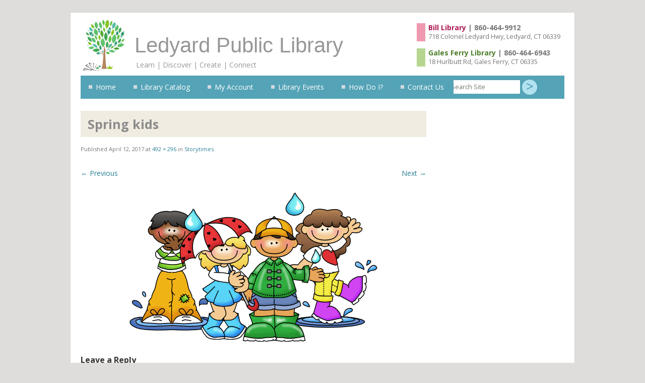

--- FILE ---
content_type: text/html; charset=UTF-8
request_url: https://ledyardlibrary.org/children/storytimes/spring-kids/
body_size: 9692
content:
<!DOCTYPE html>
<!--[if lt IE 7]>
<html class="ie ie6" lang="en-US"> 
<![endif]-->
<!--[if IE 7]>
<html class="ie ie7" lang="en-US">
<![endif]-->
<!--[if IE 8]>
<html class="ie ie8" lang="en-US">
<![endif]-->
<!--[if !(lt IE 7) | !(IE 7) | !(IE 8)  ]><!-->
<html lang="en-US">
<!--<![endif]-->
<head>
<meta charset="UTF-8" />
<meta name="viewport" content="width=device-width" />
<title>Spring kids - Ledyard Public Library</title>
<link href='http://fonts.googleapis.com/css?family=Oxygen:400,300,700|Inika' rel='stylesheet' type='text/css'>
<link href='http://fonts.googleapis.com/css?family=Shadows+Into+Light+Two' rel='stylesheet' type='text/css'>
<link href='http://fonts.googleapis.com/css?family=Schoolbell' rel='stylesheet' type='text/css'>
<link href='http://fonts.googleapis.com/css?family=Patrick+Hand' rel='stylesheet' type='text/css'>

<link rel="profile" href="http://gmpg.org/xfn/11" />
<link rel="pingback" href="https://ledyardlibrary.org/xmlrpc.php" />
<!--[if lt IE 9]>
<script src="https://ledyardlibrary.org/wp-content/themes/ledyardlibraries/js/html5.js" type="text/javascript"></script>

<![endif]-->

<!--[if IE 8]>
<script src="https://ledyardlibrary.org/wp-content/themes/ledyardlibraries/js/css3-mediaqueries.js" type="text/javascript"></script>

<![endif]-->

<meta name='robots' content='index, follow, max-image-preview:large, max-snippet:-1, max-video-preview:-1' />
	<style>img:is([sizes="auto" i], [sizes^="auto," i]) { contain-intrinsic-size: 3000px 1500px }</style>
	
	<!-- This site is optimized with the Yoast SEO plugin v26.5 - https://yoast.com/wordpress/plugins/seo/ -->
	<link rel="canonical" href="https://ledyardlibrary.org/children/storytimes/spring-kids/" />
	<meta property="og:locale" content="en_US" />
	<meta property="og:type" content="article" />
	<meta property="og:title" content="Spring kids - Ledyard Public Library" />
	<meta property="og:description" content="Read more &raquo;" />
	<meta property="og:url" content="https://ledyardlibrary.org/children/storytimes/spring-kids/" />
	<meta property="og:site_name" content="Ledyard Public Library" />
	<meta property="og:image" content="https://ledyardlibrary.org/children/storytimes/spring-kids" />
	<meta property="og:image:width" content="492" />
	<meta property="og:image:height" content="296" />
	<meta property="og:image:type" content="image/gif" />
	<script type="application/ld+json" class="yoast-schema-graph">{"@context":"https://schema.org","@graph":[{"@type":"WebPage","@id":"https://ledyardlibrary.org/children/storytimes/spring-kids/","url":"https://ledyardlibrary.org/children/storytimes/spring-kids/","name":"Spring kids - Ledyard Public Library","isPartOf":{"@id":"https://ledyardlibrary.org/#website"},"primaryImageOfPage":{"@id":"https://ledyardlibrary.org/children/storytimes/spring-kids/#primaryimage"},"image":{"@id":"https://ledyardlibrary.org/children/storytimes/spring-kids/#primaryimage"},"thumbnailUrl":"https://ledyardlibrary.org/wp-content/uploads/2013/10/Spring-kids.gif","datePublished":"2017-04-12T19:49:24+00:00","breadcrumb":{"@id":"https://ledyardlibrary.org/children/storytimes/spring-kids/#breadcrumb"},"inLanguage":"en-US","potentialAction":[{"@type":"ReadAction","target":["https://ledyardlibrary.org/children/storytimes/spring-kids/"]}]},{"@type":"ImageObject","inLanguage":"en-US","@id":"https://ledyardlibrary.org/children/storytimes/spring-kids/#primaryimage","url":"https://ledyardlibrary.org/wp-content/uploads/2013/10/Spring-kids.gif","contentUrl":"https://ledyardlibrary.org/wp-content/uploads/2013/10/Spring-kids.gif","width":492,"height":296},{"@type":"BreadcrumbList","@id":"https://ledyardlibrary.org/children/storytimes/spring-kids/#breadcrumb","itemListElement":[{"@type":"ListItem","position":1,"name":"Children","item":"https://ledyardlibrary.org/children/"},{"@type":"ListItem","position":2,"name":"Storytimes","item":"https://ledyardlibrary.org/children/storytimes/"},{"@type":"ListItem","position":3,"name":"Spring kids"}]},{"@type":"WebSite","@id":"https://ledyardlibrary.org/#website","url":"https://ledyardlibrary.org/","name":"Ledyard Public Library","description":"Official Site","publisher":{"@id":"https://ledyardlibrary.org/#organization"},"potentialAction":[{"@type":"SearchAction","target":{"@type":"EntryPoint","urlTemplate":"https://ledyardlibrary.org/?s={search_term_string}"},"query-input":{"@type":"PropertyValueSpecification","valueRequired":true,"valueName":"search_term_string"}}],"inLanguage":"en-US"},{"@type":"Organization","@id":"https://ledyardlibrary.org/#organization","name":"Ledyard Public Library","url":"https://ledyardlibrary.org/","logo":{"@type":"ImageObject","inLanguage":"en-US","@id":"https://ledyardlibrary.org/#/schema/logo/image/","url":"http://207.210.128.11:8120/wp-content/uploads/2023/05/1-e1684177819174.png","contentUrl":"http://207.210.128.11:8120/wp-content/uploads/2023/05/1-e1684177819174.png","width":250,"height":250,"caption":"Ledyard Public Library"},"image":{"@id":"https://ledyardlibrary.org/#/schema/logo/image/"}}]}</script>
	<!-- / Yoast SEO plugin. -->


<link rel='dns-prefetch' href='//fonts.googleapis.com' />
<link rel="alternate" type="application/rss+xml" title="Ledyard Public Library &raquo; Feed" href="https://ledyardlibrary.org/feed/" />
<link rel="alternate" type="application/rss+xml" title="Ledyard Public Library &raquo; Comments Feed" href="https://ledyardlibrary.org/comments/feed/" />
<link rel="alternate" type="application/rss+xml" title="Ledyard Public Library &raquo; Spring kids Comments Feed" href="https://ledyardlibrary.org/children/storytimes/spring-kids/feed/" />
		<!-- This site uses the Google Analytics by MonsterInsights plugin v9.10.0 - Using Analytics tracking - https://www.monsterinsights.com/ -->
		<!-- Note: MonsterInsights is not currently configured on this site. The site owner needs to authenticate with Google Analytics in the MonsterInsights settings panel. -->
					<!-- No tracking code set -->
				<!-- / Google Analytics by MonsterInsights -->
		<script type="text/javascript">
/* <![CDATA[ */
window._wpemojiSettings = {"baseUrl":"https:\/\/s.w.org\/images\/core\/emoji\/16.0.1\/72x72\/","ext":".png","svgUrl":"https:\/\/s.w.org\/images\/core\/emoji\/16.0.1\/svg\/","svgExt":".svg","source":{"concatemoji":"https:\/\/ledyardlibrary.org\/wp-includes\/js\/wp-emoji-release.min.js?ver=6.8.3"}};
/*! This file is auto-generated */
!function(s,n){var o,i,e;function c(e){try{var t={supportTests:e,timestamp:(new Date).valueOf()};sessionStorage.setItem(o,JSON.stringify(t))}catch(e){}}function p(e,t,n){e.clearRect(0,0,e.canvas.width,e.canvas.height),e.fillText(t,0,0);var t=new Uint32Array(e.getImageData(0,0,e.canvas.width,e.canvas.height).data),a=(e.clearRect(0,0,e.canvas.width,e.canvas.height),e.fillText(n,0,0),new Uint32Array(e.getImageData(0,0,e.canvas.width,e.canvas.height).data));return t.every(function(e,t){return e===a[t]})}function u(e,t){e.clearRect(0,0,e.canvas.width,e.canvas.height),e.fillText(t,0,0);for(var n=e.getImageData(16,16,1,1),a=0;a<n.data.length;a++)if(0!==n.data[a])return!1;return!0}function f(e,t,n,a){switch(t){case"flag":return n(e,"\ud83c\udff3\ufe0f\u200d\u26a7\ufe0f","\ud83c\udff3\ufe0f\u200b\u26a7\ufe0f")?!1:!n(e,"\ud83c\udde8\ud83c\uddf6","\ud83c\udde8\u200b\ud83c\uddf6")&&!n(e,"\ud83c\udff4\udb40\udc67\udb40\udc62\udb40\udc65\udb40\udc6e\udb40\udc67\udb40\udc7f","\ud83c\udff4\u200b\udb40\udc67\u200b\udb40\udc62\u200b\udb40\udc65\u200b\udb40\udc6e\u200b\udb40\udc67\u200b\udb40\udc7f");case"emoji":return!a(e,"\ud83e\udedf")}return!1}function g(e,t,n,a){var r="undefined"!=typeof WorkerGlobalScope&&self instanceof WorkerGlobalScope?new OffscreenCanvas(300,150):s.createElement("canvas"),o=r.getContext("2d",{willReadFrequently:!0}),i=(o.textBaseline="top",o.font="600 32px Arial",{});return e.forEach(function(e){i[e]=t(o,e,n,a)}),i}function t(e){var t=s.createElement("script");t.src=e,t.defer=!0,s.head.appendChild(t)}"undefined"!=typeof Promise&&(o="wpEmojiSettingsSupports",i=["flag","emoji"],n.supports={everything:!0,everythingExceptFlag:!0},e=new Promise(function(e){s.addEventListener("DOMContentLoaded",e,{once:!0})}),new Promise(function(t){var n=function(){try{var e=JSON.parse(sessionStorage.getItem(o));if("object"==typeof e&&"number"==typeof e.timestamp&&(new Date).valueOf()<e.timestamp+604800&&"object"==typeof e.supportTests)return e.supportTests}catch(e){}return null}();if(!n){if("undefined"!=typeof Worker&&"undefined"!=typeof OffscreenCanvas&&"undefined"!=typeof URL&&URL.createObjectURL&&"undefined"!=typeof Blob)try{var e="postMessage("+g.toString()+"("+[JSON.stringify(i),f.toString(),p.toString(),u.toString()].join(",")+"));",a=new Blob([e],{type:"text/javascript"}),r=new Worker(URL.createObjectURL(a),{name:"wpTestEmojiSupports"});return void(r.onmessage=function(e){c(n=e.data),r.terminate(),t(n)})}catch(e){}c(n=g(i,f,p,u))}t(n)}).then(function(e){for(var t in e)n.supports[t]=e[t],n.supports.everything=n.supports.everything&&n.supports[t],"flag"!==t&&(n.supports.everythingExceptFlag=n.supports.everythingExceptFlag&&n.supports[t]);n.supports.everythingExceptFlag=n.supports.everythingExceptFlag&&!n.supports.flag,n.DOMReady=!1,n.readyCallback=function(){n.DOMReady=!0}}).then(function(){return e}).then(function(){var e;n.supports.everything||(n.readyCallback(),(e=n.source||{}).concatemoji?t(e.concatemoji):e.wpemoji&&e.twemoji&&(t(e.twemoji),t(e.wpemoji)))}))}((window,document),window._wpemojiSettings);
/* ]]> */
</script>
<style id='wp-emoji-styles-inline-css' type='text/css'>

	img.wp-smiley, img.emoji {
		display: inline !important;
		border: none !important;
		box-shadow: none !important;
		height: 1em !important;
		width: 1em !important;
		margin: 0 0.07em !important;
		vertical-align: -0.1em !important;
		background: none !important;
		padding: 0 !important;
	}
</style>
<link rel='stylesheet' id='wp-block-library-css' href='https://ledyardlibrary.org/wp-includes/css/dist/block-library/style.min.css?ver=6.8.3' type='text/css' media='all' />
<style id='classic-theme-styles-inline-css' type='text/css'>
/*! This file is auto-generated */
.wp-block-button__link{color:#fff;background-color:#32373c;border-radius:9999px;box-shadow:none;text-decoration:none;padding:calc(.667em + 2px) calc(1.333em + 2px);font-size:1.125em}.wp-block-file__button{background:#32373c;color:#fff;text-decoration:none}
</style>
<style id='global-styles-inline-css' type='text/css'>
:root{--wp--preset--aspect-ratio--square: 1;--wp--preset--aspect-ratio--4-3: 4/3;--wp--preset--aspect-ratio--3-4: 3/4;--wp--preset--aspect-ratio--3-2: 3/2;--wp--preset--aspect-ratio--2-3: 2/3;--wp--preset--aspect-ratio--16-9: 16/9;--wp--preset--aspect-ratio--9-16: 9/16;--wp--preset--color--black: #000000;--wp--preset--color--cyan-bluish-gray: #abb8c3;--wp--preset--color--white: #ffffff;--wp--preset--color--pale-pink: #f78da7;--wp--preset--color--vivid-red: #cf2e2e;--wp--preset--color--luminous-vivid-orange: #ff6900;--wp--preset--color--luminous-vivid-amber: #fcb900;--wp--preset--color--light-green-cyan: #7bdcb5;--wp--preset--color--vivid-green-cyan: #00d084;--wp--preset--color--pale-cyan-blue: #8ed1fc;--wp--preset--color--vivid-cyan-blue: #0693e3;--wp--preset--color--vivid-purple: #9b51e0;--wp--preset--gradient--vivid-cyan-blue-to-vivid-purple: linear-gradient(135deg,rgba(6,147,227,1) 0%,rgb(155,81,224) 100%);--wp--preset--gradient--light-green-cyan-to-vivid-green-cyan: linear-gradient(135deg,rgb(122,220,180) 0%,rgb(0,208,130) 100%);--wp--preset--gradient--luminous-vivid-amber-to-luminous-vivid-orange: linear-gradient(135deg,rgba(252,185,0,1) 0%,rgba(255,105,0,1) 100%);--wp--preset--gradient--luminous-vivid-orange-to-vivid-red: linear-gradient(135deg,rgba(255,105,0,1) 0%,rgb(207,46,46) 100%);--wp--preset--gradient--very-light-gray-to-cyan-bluish-gray: linear-gradient(135deg,rgb(238,238,238) 0%,rgb(169,184,195) 100%);--wp--preset--gradient--cool-to-warm-spectrum: linear-gradient(135deg,rgb(74,234,220) 0%,rgb(151,120,209) 20%,rgb(207,42,186) 40%,rgb(238,44,130) 60%,rgb(251,105,98) 80%,rgb(254,248,76) 100%);--wp--preset--gradient--blush-light-purple: linear-gradient(135deg,rgb(255,206,236) 0%,rgb(152,150,240) 100%);--wp--preset--gradient--blush-bordeaux: linear-gradient(135deg,rgb(254,205,165) 0%,rgb(254,45,45) 50%,rgb(107,0,62) 100%);--wp--preset--gradient--luminous-dusk: linear-gradient(135deg,rgb(255,203,112) 0%,rgb(199,81,192) 50%,rgb(65,88,208) 100%);--wp--preset--gradient--pale-ocean: linear-gradient(135deg,rgb(255,245,203) 0%,rgb(182,227,212) 50%,rgb(51,167,181) 100%);--wp--preset--gradient--electric-grass: linear-gradient(135deg,rgb(202,248,128) 0%,rgb(113,206,126) 100%);--wp--preset--gradient--midnight: linear-gradient(135deg,rgb(2,3,129) 0%,rgb(40,116,252) 100%);--wp--preset--font-size--small: 13px;--wp--preset--font-size--medium: 20px;--wp--preset--font-size--large: 36px;--wp--preset--font-size--x-large: 42px;--wp--preset--spacing--20: 0.44rem;--wp--preset--spacing--30: 0.67rem;--wp--preset--spacing--40: 1rem;--wp--preset--spacing--50: 1.5rem;--wp--preset--spacing--60: 2.25rem;--wp--preset--spacing--70: 3.38rem;--wp--preset--spacing--80: 5.06rem;--wp--preset--shadow--natural: 6px 6px 9px rgba(0, 0, 0, 0.2);--wp--preset--shadow--deep: 12px 12px 50px rgba(0, 0, 0, 0.4);--wp--preset--shadow--sharp: 6px 6px 0px rgba(0, 0, 0, 0.2);--wp--preset--shadow--outlined: 6px 6px 0px -3px rgba(255, 255, 255, 1), 6px 6px rgba(0, 0, 0, 1);--wp--preset--shadow--crisp: 6px 6px 0px rgba(0, 0, 0, 1);}:where(.is-layout-flex){gap: 0.5em;}:where(.is-layout-grid){gap: 0.5em;}body .is-layout-flex{display: flex;}.is-layout-flex{flex-wrap: wrap;align-items: center;}.is-layout-flex > :is(*, div){margin: 0;}body .is-layout-grid{display: grid;}.is-layout-grid > :is(*, div){margin: 0;}:where(.wp-block-columns.is-layout-flex){gap: 2em;}:where(.wp-block-columns.is-layout-grid){gap: 2em;}:where(.wp-block-post-template.is-layout-flex){gap: 1.25em;}:where(.wp-block-post-template.is-layout-grid){gap: 1.25em;}.has-black-color{color: var(--wp--preset--color--black) !important;}.has-cyan-bluish-gray-color{color: var(--wp--preset--color--cyan-bluish-gray) !important;}.has-white-color{color: var(--wp--preset--color--white) !important;}.has-pale-pink-color{color: var(--wp--preset--color--pale-pink) !important;}.has-vivid-red-color{color: var(--wp--preset--color--vivid-red) !important;}.has-luminous-vivid-orange-color{color: var(--wp--preset--color--luminous-vivid-orange) !important;}.has-luminous-vivid-amber-color{color: var(--wp--preset--color--luminous-vivid-amber) !important;}.has-light-green-cyan-color{color: var(--wp--preset--color--light-green-cyan) !important;}.has-vivid-green-cyan-color{color: var(--wp--preset--color--vivid-green-cyan) !important;}.has-pale-cyan-blue-color{color: var(--wp--preset--color--pale-cyan-blue) !important;}.has-vivid-cyan-blue-color{color: var(--wp--preset--color--vivid-cyan-blue) !important;}.has-vivid-purple-color{color: var(--wp--preset--color--vivid-purple) !important;}.has-black-background-color{background-color: var(--wp--preset--color--black) !important;}.has-cyan-bluish-gray-background-color{background-color: var(--wp--preset--color--cyan-bluish-gray) !important;}.has-white-background-color{background-color: var(--wp--preset--color--white) !important;}.has-pale-pink-background-color{background-color: var(--wp--preset--color--pale-pink) !important;}.has-vivid-red-background-color{background-color: var(--wp--preset--color--vivid-red) !important;}.has-luminous-vivid-orange-background-color{background-color: var(--wp--preset--color--luminous-vivid-orange) !important;}.has-luminous-vivid-amber-background-color{background-color: var(--wp--preset--color--luminous-vivid-amber) !important;}.has-light-green-cyan-background-color{background-color: var(--wp--preset--color--light-green-cyan) !important;}.has-vivid-green-cyan-background-color{background-color: var(--wp--preset--color--vivid-green-cyan) !important;}.has-pale-cyan-blue-background-color{background-color: var(--wp--preset--color--pale-cyan-blue) !important;}.has-vivid-cyan-blue-background-color{background-color: var(--wp--preset--color--vivid-cyan-blue) !important;}.has-vivid-purple-background-color{background-color: var(--wp--preset--color--vivid-purple) !important;}.has-black-border-color{border-color: var(--wp--preset--color--black) !important;}.has-cyan-bluish-gray-border-color{border-color: var(--wp--preset--color--cyan-bluish-gray) !important;}.has-white-border-color{border-color: var(--wp--preset--color--white) !important;}.has-pale-pink-border-color{border-color: var(--wp--preset--color--pale-pink) !important;}.has-vivid-red-border-color{border-color: var(--wp--preset--color--vivid-red) !important;}.has-luminous-vivid-orange-border-color{border-color: var(--wp--preset--color--luminous-vivid-orange) !important;}.has-luminous-vivid-amber-border-color{border-color: var(--wp--preset--color--luminous-vivid-amber) !important;}.has-light-green-cyan-border-color{border-color: var(--wp--preset--color--light-green-cyan) !important;}.has-vivid-green-cyan-border-color{border-color: var(--wp--preset--color--vivid-green-cyan) !important;}.has-pale-cyan-blue-border-color{border-color: var(--wp--preset--color--pale-cyan-blue) !important;}.has-vivid-cyan-blue-border-color{border-color: var(--wp--preset--color--vivid-cyan-blue) !important;}.has-vivid-purple-border-color{border-color: var(--wp--preset--color--vivid-purple) !important;}.has-vivid-cyan-blue-to-vivid-purple-gradient-background{background: var(--wp--preset--gradient--vivid-cyan-blue-to-vivid-purple) !important;}.has-light-green-cyan-to-vivid-green-cyan-gradient-background{background: var(--wp--preset--gradient--light-green-cyan-to-vivid-green-cyan) !important;}.has-luminous-vivid-amber-to-luminous-vivid-orange-gradient-background{background: var(--wp--preset--gradient--luminous-vivid-amber-to-luminous-vivid-orange) !important;}.has-luminous-vivid-orange-to-vivid-red-gradient-background{background: var(--wp--preset--gradient--luminous-vivid-orange-to-vivid-red) !important;}.has-very-light-gray-to-cyan-bluish-gray-gradient-background{background: var(--wp--preset--gradient--very-light-gray-to-cyan-bluish-gray) !important;}.has-cool-to-warm-spectrum-gradient-background{background: var(--wp--preset--gradient--cool-to-warm-spectrum) !important;}.has-blush-light-purple-gradient-background{background: var(--wp--preset--gradient--blush-light-purple) !important;}.has-blush-bordeaux-gradient-background{background: var(--wp--preset--gradient--blush-bordeaux) !important;}.has-luminous-dusk-gradient-background{background: var(--wp--preset--gradient--luminous-dusk) !important;}.has-pale-ocean-gradient-background{background: var(--wp--preset--gradient--pale-ocean) !important;}.has-electric-grass-gradient-background{background: var(--wp--preset--gradient--electric-grass) !important;}.has-midnight-gradient-background{background: var(--wp--preset--gradient--midnight) !important;}.has-small-font-size{font-size: var(--wp--preset--font-size--small) !important;}.has-medium-font-size{font-size: var(--wp--preset--font-size--medium) !important;}.has-large-font-size{font-size: var(--wp--preset--font-size--large) !important;}.has-x-large-font-size{font-size: var(--wp--preset--font-size--x-large) !important;}
:where(.wp-block-post-template.is-layout-flex){gap: 1.25em;}:where(.wp-block-post-template.is-layout-grid){gap: 1.25em;}
:where(.wp-block-columns.is-layout-flex){gap: 2em;}:where(.wp-block-columns.is-layout-grid){gap: 2em;}
:root :where(.wp-block-pullquote){font-size: 1.5em;line-height: 1.6;}
</style>
<link rel='stylesheet' id='meteor-slides-css' href='https://ledyardlibrary.org/wp-content/plugins/meteor-slides/css/meteor-slides.css?ver=1.0' type='text/css' media='all' />
<link rel='stylesheet' id='twentytwelve-fonts-css' href='https://fonts.googleapis.com/css?family=Open+Sans:400italic,700italic,400,700&#038;subset=latin,latin-ext' type='text/css' media='all' />
<link rel='stylesheet' id='twentytwelve-style-css' href='https://ledyardlibrary.org/wp-content/themes/ledyardlibraries/style.css?ver=6.8.3' type='text/css' media='all' />
<!--[if lt IE 9]>
<link rel='stylesheet' id='twentytwelve-ie-css' href='https://ledyardlibrary.org/wp-content/themes/ledyardlibraries/css/ie.css?ver=20121010' type='text/css' media='all' />
<![endif]-->
<script type="text/javascript" src="https://ledyardlibrary.org/wp-includes/js/jquery/jquery.min.js?ver=3.7.1" id="jquery-core-js"></script>
<script type="text/javascript" src="https://ledyardlibrary.org/wp-includes/js/jquery/jquery-migrate.min.js?ver=3.4.1" id="jquery-migrate-js"></script>
<script type="text/javascript" src="https://ledyardlibrary.org/wp-content/plugins/meteor-slides/js/jquery.cycle.all.js?ver=6.8.3" id="jquery-cycle-js"></script>
<script type="text/javascript" src="https://ledyardlibrary.org/wp-content/plugins/meteor-slides/js/jquery.metadata.v2.js?ver=6.8.3" id="jquery-metadata-js"></script>
<script type="text/javascript" src="https://ledyardlibrary.org/wp-content/plugins/meteor-slides/js/jquery.touchwipe.1.1.1.js?ver=6.8.3" id="jquery-touchwipe-js"></script>
<script type="text/javascript" id="meteorslides-script-js-extra">
/* <![CDATA[ */
var meteorslidessettings = {"meteorslideshowspeed":"1000","meteorslideshowduration":"5000","meteorslideshowheight":"400","meteorslideshowwidth":"700","meteorslideshowtransition":"fade"};
/* ]]> */
</script>
<script type="text/javascript" src="https://ledyardlibrary.org/wp-content/plugins/meteor-slides/js/slideshow.js?ver=6.8.3" id="meteorslides-script-js"></script>
<link rel="https://api.w.org/" href="https://ledyardlibrary.org/wp-json/" /><link rel="alternate" title="JSON" type="application/json" href="https://ledyardlibrary.org/wp-json/wp/v2/media/3443" /><link rel="EditURI" type="application/rsd+xml" title="RSD" href="https://ledyardlibrary.org/xmlrpc.php?rsd" />
<meta name="generator" content="WordPress 6.8.3" />
<link rel='shortlink' href='https://ledyardlibrary.org/?p=3443' />
<link rel="alternate" title="oEmbed (JSON)" type="application/json+oembed" href="https://ledyardlibrary.org/wp-json/oembed/1.0/embed?url=https%3A%2F%2Fledyardlibrary.org%2Fchildren%2Fstorytimes%2Fspring-kids%2F" />
<link rel="alternate" title="oEmbed (XML)" type="text/xml+oembed" href="https://ledyardlibrary.org/wp-json/oembed/1.0/embed?url=https%3A%2F%2Fledyardlibrary.org%2Fchildren%2Fstorytimes%2Fspring-kids%2F&#038;format=xml" />
<link rel="icon" href="https://ledyardlibrary.org/wp-content/uploads/2023/05/cropped-1-1-32x32.png" sizes="32x32" />
<link rel="icon" href="https://ledyardlibrary.org/wp-content/uploads/2023/05/cropped-1-1-192x192.png" sizes="192x192" />
<link rel="apple-touch-icon" href="https://ledyardlibrary.org/wp-content/uploads/2023/05/cropped-1-1-180x180.png" />
<meta name="msapplication-TileImage" content="https://ledyardlibrary.org/wp-content/uploads/2023/05/cropped-1-1-270x270.png" />
		<style type="text/css" id="wp-custom-css">
			#page-container .free-header-overlap #.et_pb_row {
#    overflow: visible!important;
# }		</style>
		
</head>

<body class="attachment wp-singular attachment-template-default attachmentid-3443 attachment-gif wp-theme-ledyardlibraries custom-font-enabled single-author">
<div id="page" class="hfeed site">
	<header id="masthead" class="site-header" role="banner">
		<hgroup>
        <a href="https://ledyardlibrary.org/" title="Ledyard Public Library" rel="home"><img src="https://ledyardlibrary.org/wp-content/themes/ledyardlibraries/images/logo_tree.png" alt="Ledyard Public Libraries" /></a>
			<h1 class="site-title"><a href="https://ledyardlibrary.org/" title="Ledyard Public Library" rel="home">Ledyard Public Library</a></h1>
            <h4>Learn | Discover | Create | Connect</h4>
            </hgroup>
			<ul class="addresses">
            	<li class="bill">
                		<h2><strong>Bill Library</strong> | 860-464-9912</h2>
                    	<address>718 Colonel Ledyard Hwy, Ledyard, CT 06339</address>
                </li>
                
                <li class="gales">
                		<h2><strong>Gales Ferry Library</strong> | 860-464-6943</h2>
                    	<address>18 Hurlbutt Rd, Gales Ferry, CT 06335</address>
                </li>
            </ul>
		
 <div id="formcontainer">
<form role="search" method="get" id="searchform" action="https://ledyardlibrary.org" >
	<div><label class="screen-reader-text" for="s">Search Site</label>
	<input type="text" value="" placeholder="Search Site" name="s" id="s" />
	<input type="submit" class="submitcircle" id="searchsubmit" value=">" />
	</div>
	</form></div>
		<nav id="site-navigation" class="main-navigation" role="navigation">
			<h3 class="menu-toggle">Menu</h3>
			<a class="assistive-text" href="#content" title="Skip to content">Skip to content</a>
			<div class="menu-menu-1-container"><ul id="menu-menu-1" class="nav-menu"><li id="menu-item-78" class="menu-item menu-item-type-post_type menu-item-object-page menu-item-home menu-item-78"><a href="https://ledyardlibrary.org/">Home</a></li>
<li id="menu-item-12861" class="menu-item menu-item-type-custom menu-item-object-custom menu-item-has-children menu-item-12861"><a target="_blank" href="https://lb.catalog.lionlibraries.org/">Library Catalog</a>
<ul class="sub-menu">
	<li id="menu-item-81" class="menu-item menu-item-type-post_type menu-item-object-page menu-item-81"><a href="https://ledyardlibrary.org/library-catalog/">Catalog Information</a></li>
</ul>
</li>
<li id="menu-item-225" class="menu-item menu-item-type-custom menu-item-object-custom menu-item-225"><a target="_blank" href="https://lb.catalog.lionlibraries.org/MyAccount/Home">My Account</a></li>
<li id="menu-item-8076" class="menu-item menu-item-type-custom menu-item-object-custom menu-item-8076"><a href="https://engagedpatrons.org/Events.cfm?SiteID=5075">Library Events</a></li>
<li id="menu-item-79" class="menu-item menu-item-type-post_type menu-item-object-page menu-item-has-children menu-item-79"><a href="https://ledyardlibrary.org/how-do-i/">How Do I?</a>
<ul class="sub-menu">
	<li id="menu-item-657" class="menu-item menu-item-type-post_type menu-item-object-page menu-item-657"><a href="https://ledyardlibrary.org/how-do-i/get-library-card/">Get a Library Card</a></li>
	<li id="menu-item-293" class="menu-item menu-item-type-post_type menu-item-object-page menu-item-293"><a href="https://ledyardlibrary.org/how-do-i/holds/">Place a Hold</a></li>
	<li id="menu-item-292" class="menu-item menu-item-type-post_type menu-item-object-page menu-item-292"><a href="https://ledyardlibrary.org/how-do-i/renew/">Renew My Items</a></li>
	<li id="menu-item-339" class="menu-item menu-item-type-post_type menu-item-object-page menu-item-339"><a href="https://ledyardlibrary.org/services/museums/">Check Out Museum Passes</a></li>
	<li id="menu-item-290" class="menu-item menu-item-type-post_type menu-item-object-page menu-item-290"><a href="https://ledyardlibrary.org/how-do-i/e-book/">Download an E-book</a></li>
	<li id="menu-item-341" class="menu-item menu-item-type-post_type menu-item-object-page menu-item-341"><a href="https://ledyardlibrary.org/services/memorial/">Make a Donation</a></li>
</ul>
</li>
<li id="menu-item-77" class="menu-item menu-item-type-post_type menu-item-object-page menu-item-has-children menu-item-77"><a href="https://ledyardlibrary.org/contact-us/">Contact Us</a>
<ul class="sub-menu">
	<li id="menu-item-4706" class="menu-item menu-item-type-post_type menu-item-object-page menu-item-4706"><a target="_blank" href="https://ledyardlibrary.org/directions/">Directions</a></li>
	<li id="menu-item-5129" class="menu-item menu-item-type-post_type menu-item-object-page menu-item-5129"><a href="https://ledyardlibrary.org/about-us/staff/">Library Staff</a></li>
</ul>
</li>
</ul></div>            <div class="menu-menu-2-container"><ul id="menu2" class="nav-menu"><li id="menu-item-593" class="menu-item menu-item-type-post_type menu-item-object-page menu-item-has-children menu-item-593"><a href="https://ledyardlibrary.org/adults/">Adults</a>
<ul class="sub-menu">
	<li id="menu-item-791" class="menu-item menu-item-type-post_type menu-item-object-page menu-item-791"><a href="https://ledyardlibrary.org/adults/genealogy-club/">Genealogy</a></li>
	<li id="menu-item-5516" class="menu-item menu-item-type-post_type menu-item-object-page menu-item-5516"><a href="https://ledyardlibrary.org/adults/tech-lessons/">Tech Lessons</a></li>
	<li id="menu-item-3973" class="menu-item menu-item-type-post_type menu-item-object-page menu-item-3973"><a href="https://ledyardlibrary.org/adults/cookbook-club/">Cookbook Club</a></li>
	<li id="menu-item-662" class="menu-item menu-item-type-post_type menu-item-object-page menu-item-662"><a href="https://ledyardlibrary.org/adults/senior-book-discussion/">Senior Center Book Discussion</a></li>
</ul>
</li>
<li id="menu-item-87" class="menu-item menu-item-type-post_type menu-item-object-page menu-item-has-children menu-item-87"><a href="https://ledyardlibrary.org/children/">Children</a>
<ul class="sub-menu">
	<li id="menu-item-399" class="menu-item menu-item-type-post_type menu-item-object-page menu-item-399"><a href="https://ledyardlibrary.org/children/good-books/">Good Books for Kids!</a></li>
	<li id="menu-item-397" class="menu-item menu-item-type-post_type menu-item-object-page menu-item-397"><a href="https://ledyardlibrary.org/children/parents/">Parents</a></li>
	<li id="menu-item-398" class="menu-item menu-item-type-post_type menu-item-object-page menu-item-398"><a href="https://ledyardlibrary.org/children/storytimes/">Storytimes</a></li>
	<li id="menu-item-395" class="menu-item menu-item-type-post_type menu-item-object-page menu-item-395"><a href="https://ledyardlibrary.org/children/summer-reading/">Summer Adventure Program</a></li>
	<li id="menu-item-6807" class="menu-item menu-item-type-post_type menu-item-object-page menu-item-6807"><a href="https://ledyardlibrary.org/children/1000-books/">1000 Books Before Kindergarten</a></li>
	<li id="menu-item-13521" class="menu-item menu-item-type-post_type menu-item-object-page menu-item-13521"><a href="https://ledyardlibrary.org/children/toy-library/">Toy Library</a></li>
	<li id="menu-item-13560" class="menu-item menu-item-type-post_type menu-item-object-page menu-item-13560"><a href="https://ledyardlibrary.org/board-games/">Board Games</a></li>
</ul>
</li>
<li id="menu-item-86" class="menu-item menu-item-type-post_type menu-item-object-page menu-item-has-children menu-item-86"><a href="https://ledyardlibrary.org/teens/">Teens</a>
<ul class="sub-menu">
	<li id="menu-item-6352" class="menu-item menu-item-type-post_type menu-item-object-page menu-item-6352"><a href="https://ledyardlibrary.org/teens/colleges-tech-schools/">Colleges and Tech Schools</a></li>
	<li id="menu-item-481" class="menu-item menu-item-type-custom menu-item-object-custom menu-item-481"><a target="_blank" href="https://libbyapp.com/library/lion">eBooks</a></li>
	<li id="menu-item-491" class="menu-item menu-item-type-post_type menu-item-object-page menu-item-491"><a href="https://ledyardlibrary.org/children/good-books/">Find a good book</a></li>
	<li id="menu-item-484" class="menu-item menu-item-type-post_type menu-item-object-page menu-item-484"><a href="https://ledyardlibrary.org/teens/homework/">Homework Help</a></li>
	<li id="menu-item-478" class="menu-item menu-item-type-post_type menu-item-object-page menu-item-478"><a target="_blank" href="https://ledyardlibrary.org/library-catalog/">Catalog Information</a></li>
	<li id="menu-item-492" class="menu-item menu-item-type-post_type menu-item-object-page menu-item-492"><a href="https://ledyardlibrary.org/teens/">Teen services</a></li>
	<li id="menu-item-487" class="menu-item menu-item-type-post_type menu-item-object-page menu-item-487"><a href="https://ledyardlibrary.org/teens/teen-summer-program/">Summer Adventure Program</a></li>
</ul>
</li>
<li id="menu-item-88" class="menu-item menu-item-type-post_type menu-item-object-page menu-item-has-children menu-item-88"><a href="https://ledyardlibrary.org/services/">Services</a>
<ul class="sub-menu">
	<li id="menu-item-589" class="menu-item menu-item-type-post_type menu-item-object-page menu-item-589"><a href="https://ledyardlibrary.org/services/homebound/">Homebound Service</a></li>
	<li id="menu-item-316" class="menu-item menu-item-type-post_type menu-item-object-page menu-item-316"><a href="https://ledyardlibrary.org/services/research-room/">Janice W. Bell Historical Research Room</a></li>
	<li id="menu-item-337" class="menu-item menu-item-type-post_type menu-item-object-page menu-item-337"><a href="https://ledyardlibrary.org/services/meeting-room/">Meeting Room</a></li>
	<li id="menu-item-317" class="menu-item menu-item-type-post_type menu-item-object-page menu-item-317"><a href="https://ledyardlibrary.org/services/museums/">Museum Passes</a></li>
	<li id="menu-item-3362" class="menu-item menu-item-type-post_type menu-item-object-page menu-item-3362"><a href="https://ledyardlibrary.org/services/shoutbomb/">ShoutBomb Text Alerts</a></li>
</ul>
</li>
<li id="menu-item-13286" class="menu-item menu-item-type-post_type menu-item-object-page menu-item-has-children menu-item-13286"><a href="https://ledyardlibrary.org/resources/">Resources</a>
<ul class="sub-menu">
	<li id="menu-item-554" class="menu-item menu-item-type-post_type menu-item-object-page menu-item-554"><a href="https://ledyardlibrary.org/databases/">Databases A to Z</a></li>
	<li id="menu-item-550" class="menu-item menu-item-type-post_type menu-item-object-page menu-item-550"><a href="https://ledyardlibrary.org/ledyard-officials/">Elected Ledyard Officials</a></li>
	<li id="menu-item-547" class="menu-item menu-item-type-post_type menu-item-object-page menu-item-547"><a href="https://ledyardlibrary.org/researchit/">researchIT CT</a></li>
	<li id="menu-item-551" class="menu-item menu-item-type-post_type menu-item-object-page menu-item-551"><a href="https://ledyardlibrary.org/education/">Education and Learning</a></li>
	<li id="menu-item-548" class="menu-item menu-item-type-post_type menu-item-object-page menu-item-548"><a href="https://ledyardlibrary.org/health/">Health</a></li>
	<li id="menu-item-1231" class="menu-item menu-item-type-post_type menu-item-object-page menu-item-1231"><a href="https://ledyardlibrary.org/genealogy/">Genealogy</a></li>
	<li id="menu-item-545" class="menu-item menu-item-type-post_type menu-item-object-page menu-item-545"><a href="https://ledyardlibrary.org/legal-info/">Legal Information</a></li>
	<li id="menu-item-546" class="menu-item menu-item-type-post_type menu-item-object-page menu-item-546"><a href="https://ledyardlibrary.org/jobs/">Jobs &#038; Career</a></li>
	<li id="menu-item-549" class="menu-item menu-item-type-post_type menu-item-object-page menu-item-549"><a href="https://ledyardlibrary.org/gov-info/">Government Information</a></li>
</ul>
</li>
<li id="menu-item-315" class="menu-item menu-item-type-post_type menu-item-object-page menu-item-315"><a href="https://ledyardlibrary.org/services/memorial/">Make a Donation</a></li>
<li id="menu-item-4651" class="menu-item menu-item-type-post_type menu-item-object-page menu-item-has-children menu-item-4651"><a href="https://ledyardlibrary.org/seed-library/">Ledyard Seed Library</a>
<ul class="sub-menu">
	<li id="menu-item-13548" class="menu-item menu-item-type-post_type menu-item-object-page menu-item-13548"><a href="https://ledyardlibrary.org/2024-seed-library-thank-you-2/">2024 Seed Library Thank You</a></li>
</ul>
</li>
<li id="menu-item-265" class="menu-item menu-item-type-post_type menu-item-object-page menu-item-265"><a href="https://ledyardlibrary.org/newsletter/">Newsletter</a></li>
<li id="menu-item-2697" class="menu-item menu-item-type-post_type menu-item-object-page menu-item-2697"><a href="https://ledyardlibrary.org/policy/">Library Policies</a></li>
<li id="menu-item-5941" class="menu-item menu-item-type-post_type menu-item-object-page menu-item-5941"><a href="https://ledyardlibrary.org/strategic-plan/">Strategic Plan 2020</a></li>
<li id="menu-item-82" class="menu-item menu-item-type-post_type menu-item-object-page menu-item-82"><a href="https://ledyardlibrary.org/community-links/">Community Links</a></li>
<li id="menu-item-303" class="menu-item menu-item-type-post_type menu-item-object-page menu-item-303"><a href="https://ledyardlibrary.org/about-us/staff/">Library Staff</a></li>
<li id="menu-item-302" class="menu-item menu-item-type-post_type menu-item-object-page menu-item-302"><a href="https://ledyardlibrary.org/about-us/library-commission/">Library Commission</a></li>
<li id="menu-item-83" class="menu-item menu-item-type-post_type menu-item-object-page menu-item-has-children menu-item-83"><a href="https://ledyardlibrary.org/friends-of-the-library/">Friends of the Library</a>
<ul class="sub-menu">
	<li id="menu-item-679" class="menu-item menu-item-type-post_type menu-item-object-page menu-item-679"><a href="https://ledyardlibrary.org/friends-of-the-library/join-friends/">Join the Friends!</a></li>
	<li id="menu-item-440" class="menu-item menu-item-type-post_type menu-item-object-page menu-item-440"><a href="https://ledyardlibrary.org/friends-of-the-library/fundraisers/">Book Sales / Fundraisers</a></li>
	<li id="menu-item-438" class="menu-item menu-item-type-post_type menu-item-object-page menu-item-438"><a href="https://ledyardlibrary.org/friends-of-the-library/officers/">Officers</a></li>
</ul>
</li>
<li id="menu-item-3746" class="menu-item menu-item-type-post_type menu-item-object-page menu-item-3746"><a href="https://ledyardlibrary.org/fines/">Pay my Fines Online</a></li>
<li id="menu-item-84" class="menu-item menu-item-type-post_type menu-item-object-page menu-item-84"><a href="https://ledyardlibrary.org/about-us/">About Us</a></li>
</ul></div>		</nav><!-- #site-navigation -->

		
	</header><!-- #masthead -->

	<div id="main" class="wrapper">
	<div id="primary" class="site-content">
		<div id="content" role="main">

		
				<article id="post-3443" class="image-attachment post-3443 attachment type-attachment status-inherit hentry">
					<header class="entry-header">
						<h1 class="entry-title">Spring kids</h1>

						<footer class="entry-meta">
							<span class="meta-prep meta-prep-entry-date">Published </span> <span class="entry-date"><time class="entry-date" datetime="2017-04-12T15:49:24-04:00">April 12, 2017</time></span> at <a href="https://ledyardlibrary.org/wp-content/uploads/2013/10/Spring-kids.gif" title="Link to full-size image">492 &times; 296</a> in <a href="https://ledyardlibrary.org/children/storytimes/" title="Return to Storytimes" rel="gallery">Storytimes</a>.													</footer><!-- .entry-meta -->

						<nav id="image-navigation" class="navigation" role="navigation">
							<span class="previous-image"><a href='https://ledyardlibrary.org/children/storytimes/kids-on-sled/'>&larr; Previous</a></span>
							<span class="next-image"><a href='https://ledyardlibrary.org/children/storytimes/portabl/'>Next &rarr;</a></span>
						</nav><!-- #image-navigation -->
					</header><!-- .entry-header -->

					<div class="entry-content">

						<div class="entry-attachment">
							<div class="attachment">
								<a href="https://ledyardlibrary.org/children/storytimes/portabl/" title="Spring kids" rel="attachment"><img width="492" height="296" src="https://ledyardlibrary.org/wp-content/uploads/2013/10/Spring-kids.gif" class="attachment-960x960 size-960x960" alt="" decoding="async" fetchpriority="high" /></a>

															</div><!-- .attachment -->

						</div><!-- .entry-attachment -->

						<div class="entry-description">
																				</div><!-- .entry-description -->

					</div><!-- .entry-content -->

				</article><!-- #post -->

				
<div id="comments" class="comments-area">

	
	
	     	<div id="respond" class="comment-respond">
		<h3 id="reply-title" class="comment-reply-title">Leave a Reply</h3><form action="https://ledyardlibrary.org/wp-comments-post.php" method="post" id="commentform" class="comment-form"><p class="comment-notes"><span id="email-notes">Your email address will not be published.</span> <span class="required-field-message">Required fields are marked <span class="required">*</span></span></p><p class="comment-form-comment"><label for="comment">Comment <span class="required">*</span></label> <textarea id="comment" name="comment" cols="45" rows="8" maxlength="65525" required="required"></textarea></p><p class="comment-form-author"><label for="author">Name <span class="required">*</span></label> <input id="author" name="author" type="text" value="" size="30" maxlength="245" autocomplete="name" required="required" /></p>
<p class="comment-form-email"><label for="email">Email <span class="required">*</span></label> <input id="email" name="email" type="text" value="" size="30" maxlength="100" aria-describedby="email-notes" autocomplete="email" required="required" /></p>
<p class="comment-form-url"><label for="url">Website</label> <input id="url" name="url" type="text" value="" size="30" maxlength="200" autocomplete="url" /></p>
<p class="form-submit"><input name="submit" type="submit" id="submit" class="submit" value="Post Comment" /> <input type='hidden' name='comment_post_ID' value='3443' id='comment_post_ID' />
<input type='hidden' name='comment_parent' id='comment_parent' value='0' />
</p></form>	</div><!-- #respond -->
	
</div><!-- #comments .comments-area -->
			
		</div><!-- #content -->
	</div><!-- #primary -->

	</div><!-- #main .wrapper -->
    <div id="pagefooter">
     			<p>
			<aside id="text-7" class="widget-odd widget-last widget-first widget-1 widget widget_text">			<div class="textwidget"><p>Mailing Address: Ledyard Public Library, 718 Colonel Ledyard Highway, Ledyard, CT 06339</p>
</div>
		</aside>		</p>
	     </div><!-- #pagefooter -->
    </div><!-- #page -->
	<footer id="colophon" role="contentinfo">
		<div class="site-info">
			<p>&copy; Ledyard Public Libraries All Rights Reserved.</p>
            <p><a href="http://www.brownbearcreative.com/">CT Web Design by Brown Bear Creative</a></p>
		</div><!-- .site-info -->
	</footer><!-- #colophon -->

 <script src="https://ledyardlibrary.org/wp-content/themes/ledyardlibraries/js/placeholders.min.js"></script>
<script type="speculationrules">
{"prefetch":[{"source":"document","where":{"and":[{"href_matches":"\/*"},{"not":{"href_matches":["\/wp-*.php","\/wp-admin\/*","\/wp-content\/uploads\/*","\/wp-content\/*","\/wp-content\/plugins\/*","\/wp-content\/themes\/ledyardlibraries\/*","\/*\\?(.+)"]}},{"not":{"selector_matches":"a[rel~=\"nofollow\"]"}},{"not":{"selector_matches":".no-prefetch, .no-prefetch a"}}]},"eagerness":"conservative"}]}
</script>
<script type="text/javascript" src="https://ledyardlibrary.org/wp-content/themes/ledyardlibraries/js/navigation.js?ver=1.0" id="twentytwelve-navigation-js"></script>
</body>
</html>

--- FILE ---
content_type: text/css
request_url: https://ledyardlibrary.org/wp-content/themes/ledyardlibraries/style.css?ver=6.8.3
body_size: 10273
content:
/*
Theme Name: Ledyard Libraries
Theme URI: www.ledyard.lioninc.org/
Author: Abi Cushman - Brown Bear Creative
Author URI: http://brownbearcreative.com/
Description: Responsive theme custom designed for Ledyard Libraries.
Version: 1.0
Tags: light, gray, white, teal, one-column, two-columns, right-sidebar, flexible-width, two navigations

*/

/* =Notes
--------------------------------------------------------------
This stylesheet uses rem values with a pixel fallback. The rem
values (and line heights) are calculated using two variables:

$rembase:     14;
$line-height: 24;

---------- Examples

* Use a pixel value with a rem fallback for font-size, padding, margins, etc.
	padding: 5px 0;
	padding: 0.357142857rem 0; (5 / $rembase)

* Set a font-size and then set a line-height based on the font-size
	font-size: 16px
	font-size: 1.142857143rem; (16 / $rembase)
	line-height: 1.5; ($line-height / 16)

---------- Vertical spacing

Vertical spacing between most elements should use 24px or 48px
to maintain vertical rhythm:

.my-new-div {
	margin: 24px 0;
	margin: 1.714285714rem 0; ( 24 / $rembase )
}

---------- Further reading

http://snook.ca/archives/html_and_css/font-size-with-rem
http://blog.typekit.com/2011/11/09/type-study-sizing-the-legible-letter/


/* =Reset
-------------------------------------------------------------- */

html, body, div, span, applet, object, iframe, h1, h2, h3, h4, h5, h6, p, blockquote, pre, a, abbr, acronym, address, big, cite, code, del, dfn, em, img, ins, kbd, q, s, samp, small, strike, strong, sub, sup, tt, var, b, u, i, center, dl, dt, dd, ol, ul, li, fieldset, form, label, legend, table, caption, tbody, tfoot, thead, tr, th, td, article, aside, canvas, details, embed, figure, figcaption, footer, header, hgroup, menu, nav, output, ruby, section, summary, time, mark, audio, video {
	margin: 0;
	padding: 0;
	border: 0;
	font-size: 100%;
	vertical-align: baseline;
}
body {
	line-height: 1;
}
ol,
ul {
	list-style: none;
}
blockquote,
q {
	quotes: none;
}
blockquote:before,
blockquote:after,
q:before,
q:after {
	content: '';
	content: none;
}
table {
	border-collapse: collapse;
	border-spacing: 0;
}
caption,
th,
td {
	font-weight: normal;
	text-align: left;
}
h1,
h2,
h3,
h4,
h5,
h6 {
	clear: both;
}
html {
	overflow-y: scroll;
	font-size: 100%;
	-webkit-text-size-adjust: 100%;
	-ms-text-size-adjust: 100%;
}
a:focus {
	outline: thin dotted;
}

a{
		text-decoration: none;
}
article,
aside,
details,
figcaption,
figure,
footer,
header,
hgroup,
nav,
section {
	display: block;
}
audio,
canvas,
video {
	display: inline-block;
}
audio:not([controls]) {
	display: none;
}
del {
	color: #333;
}
ins {
	background: #fff9c0;
	text-decoration: none;
}
hr {
	background-color: #ccc;
	border: 0;
	height: 1px;
	margin: 24px 0;
	margin-bottom: 1.714285714rem;
}
sub,
sup {
	font-size: 75%;
	line-height: 0;
	position: relative;
	vertical-align: baseline;
}
sup {
	top: -0.5em;
}
sub {
	bottom: -0.25em;
}
small {
	font-size: smaller;
}
img {
	border: 0;
	-ms-interpolation-mode: bicubic;
}

/* Clearing floats */
.clear:after,
.wrapper:after,
.format-status .entry-header:after {
	clear: both;
}
.clear:before,
.clear:after,
.wrapper:before,
.wrapper:after,
.format-status .entry-header:before,
.format-status .entry-header:after {
	display: table;
	content: "";
}


/* =Repeatable patterns
-------------------------------------------------------------- */

/* Small headers */
.archive-title,
.page-title,
.entry-content th,
.comment-content th {
	font-size: 11px;
	font-size: 0.785714286rem;
	line-height: 2.181818182;
	font-weight: bold;
	text-transform: uppercase;
	color: #636363;
}

/* Shared Post Format styling */
article.format-quote footer.entry-meta,
article.format-link footer.entry-meta,
article.format-status footer.entry-meta {
	font-size: 11px;
	font-size: 0.785714286rem;
	line-height: 2.181818182;
}

/* Form fields, general styles first */
button,
input,
textarea {
	border:1px solid #ccc;
	font-size: 90%;
	font-family: inherit;
	padding: 5px;
	padding: 0.357142857rem;
}
button,
input {
	line-height: normal;
}
textarea {
	font-size: 100%;
	overflow: auto;
	vertical-align: top;
}

/* Reset non-text input types */
input[type="checkbox"],
input[type="radio"],
input[type="file"],
input[type="hidden"],
input[type="image"],
input[type="color"] {
	border: 0;
	border-radius: 0;
	padding: 0;
}

/* Buttons */
.menu-toggle,
input[type="submit"],
input[type="button"],
input[type="reset"],
article.post-password-required input[type=submit],
.bypostauthor cite span {
	padding: 7px 14px;
	padding: 0.5rem 1rem;
	font-size: 14px;
	font-size: 1rem;
	line-height: 1.2;
	font-weight: bold;
	color: #fff;
	background-color: #54a3b7;
	border: 0;
	/*background-repeat: repeat-x;
	background-image: -moz-linear-gradient(top, #7fc2d3, #54a3b7);
	background-image: -ms-linear-gradient(top, #7fc2d3, #54a3b7);
	background-image: -webkit-linear-gradient(top, #7fc2d3, #54a3b7);
	background-image: -o-linear-gradient(top, #7fc2d3, #54a3b7);
	background-image: linear-gradient(top, #7fc2d3, #54a3b7);
	border: 1px solid #7fc2d3;
	border-radius: 3px;
	box-shadow: 0 1px 2px rgba(64, 64, 64, 0.1);*/
}
.menu-toggle,
button,
input[type="submit"],
input[type="button"],
input[type="reset"] {
	cursor: pointer;
}
button[disabled],
input[disabled] {
	cursor: default;
}
.menu-toggle:hover,
button:hover,
input[type="submit"]:hover,
input[type="button"]:hover,
input[type="reset"]:hover,
article.post-password-required input[type=submit]:hover {
	color: #fff; 
	background-color: #3b90a5;/*
	background-repeat: repeat-x;
	background-image: -moz-linear-gradient(top, #f9f9f9, #ebebeb);
	background-image: -ms-linear-gradient(top, #f9f9f9, #ebebeb);
	background-image: -webkit-linear-gradient(top, #f9f9f9, #ebebeb);
	background-image: -o-linear-gradient(top, #f9f9f9, #ebebeb);
	background-image: linear-gradient(top, #f9f9f9, #ebebeb);*/
}
.menu-toggle:active,
.menu-toggle.toggled-on,
button:active,
input[type="submit"]:active,
input[type="button"]:active,
input[type="reset"]:active {
	color: #fff;
	background-color: #3b90a5;/*
	background-repeat: repeat-x;
	background-image: -moz-linear-gradient(top, #ebebeb, #e1e1e1);
	background-image: -ms-linear-gradient(top, #ebebeb, #e1e1e1);
	background-image: -webkit-linear-gradient(top, #ebebeb, #e1e1e1);
	background-image: -o-linear-gradient(top, #ebebeb, #e1e1e1);
	background-image: linear-gradient(top, #ebebeb, #e1e1e1);
	box-shadow: inset 0 0 8px 2px #c6c6c6, 0 1px 0 0 #f4f4f4;
	border-color: transparent;*/
}
.bypostauthor cite span {
	color: #fff;
	background-color: #21759b;
	background-image: none;
	border: 1px solid #1f6f93;
	border-radius: 2px;
	box-shadow: none;
	padding: 0;
}



/* Classes */

input[type="submit"].submitcircle, #searchform .submitcircle{
	background: #b2e2ef;
	border: 0;
	color: #54a3b7;
	font-weight: bold;
	font-size: 24px;
	line-height:24px;
	text-align: center;
	padding: 0;
	vertical-align: middle;
	border-radius: 50%;
	width: 30px;
	height: 30px; 
	font-family: "courier new", monotype;
}



ul li.bill{
	background: repeat-y left;
	padding-left: 23px;
		background-image:url(images/bullet_bill.png);
		margin-left: 0;
		list-style: none;
}

ul li.gales{
		background: repeat-y left;
	padding-left: 23px;
		background-image:url(images/bullet_galesferry.png);
		margin-left: 0;
		list-style: none;
}
.bill strong{
		color: #ae1a54;
}

.gales strong{
		color: #4d7e2a;
}
		
#breadcrumbs{
	color: #757575;
	font-size: 85%;
	margin-bottom: 14px;
	margin-bottom: 1rem;
}

.smaller{
		font-size: 90%;
}


.entry-content .cranberry{
		color: #ae1a54;
}

.entry-content .green{
		color: #4d7e2a;
}

.entry-content a.lionbtn{
		display: block;
		width: 250px;
		margin: 0 auto;
		max-width: 90%;
		padding: 130px 5% 15px 5%;
		background: #54a3b7;
		text-align: center;
		background:url(images/lion.png) no-repeat  center 15px #54a3b7;
		color: #fff;
		font-size: 18px;
		font-weight: bold;
		line-height: 1.5;
}

.entry-content a.lionbtn:hover, .entry-content a.lionbtn:active{
		color: #fff;
		cursor: pointer;
		cursor: hand;
		background-color: #3e8fa4;
}

.entry-content a.billbtn, .entry-content a.gfbtn{
		display: inline-block;
		width: 200px;
		margin: 15px 10px 0px 10px;
		max-width: 90%;
		padding: 15px 12px 15px 12px;
		background: #b33461;
		text-align: center;
		color: #fff;
		font-size: 16px;

		line-height: 1.5;
		
}	

.entry-content a.billbtn strong, .entry-content a.gfbtn strong{
		font-size: 18px;
}

.entry-content a.gfbtn{
		background: #4d7e2a;

}

.entry-content a.billbtn:hover{
		background: #99264f;
		color: #fff;
}


.entry-content a.gfbtn:hover{
		background: #3c681d;
		color: #fff;
}

.learnmore{
		background-color: #f5f4f3;
		padding-bottom: 1px;
		clear: both;
		margin-top: 20px;
}

.entry-content .learnmore li{
		margin-bottom: 0;
		padding-bottom: 0;
}


/* Responsive images */
.entry-content img,
.comment-content img,
.widget img {
	max-width: 100%; /* Fluid images for posts, comments, and widgets */
}
img[class*="align"],
img[class*="wp-image-"],
img[class*="attachment-"] {
	height: auto; /* Make sure images with WordPress-added height and width attributes are scaled correctly */
}
img.size-full,
img.size-large,
img.header-image,
img.wp-post-image {
	max-width: 100%;
	height: auto; /* Make sure images with WordPress-added height and width attributes are scaled correctly */
}

/* Make sure videos and embeds fit their containers */
embed,
iframe,
object,
video {
	max-width: 100%;
}
.entry-content .twitter-tweet-rendered {
	max-width: 100% !important; /* Override the Twitter embed fixed width */
}

/* Images */
.alignleft {
	float: left;

}
.alignright {
	float: right;
}
.aligncenter {
	display: block;
	margin-left: auto;
	margin-right: auto;
}
/*.entry-content img,
.comment-content img,
.widget img,
img.header-image,
.author-avatar img,
img.wp-post-image {
	/* Add fancy borders to all WordPress-added images but not things like badges and icons and the like */
	/*border-radius: 3px;
	box-shadow: 0 1px 4px rgba(0, 0, 0, 0.2);
	
}
*/
.wp-caption {
	max-width: 100%; /* Keep wide captions from overflowing their container. */
	padding: 4px;
}
.wp-caption .wp-caption-text,
.gallery-caption,
.entry-caption {
	font-style: italic;
	font-size: 12px;
	font-size: 0.857142857rem;
	line-height: 2;
	color: #757575;
}
img.wp-smiley,
.rsswidget img {
	border: 0;
	border-radius: 0;
	box-shadow: none;
	margin-bottom: 0;
	margin-top: 0;
	padding: 0;
}
.entry-content dl.gallery-item {
	margin: 0;
}
.gallery-item a,
.gallery-caption {
	width: 90%;
}
.gallery-item a {
	display: block;
}
.gallery-caption a {
	display: inline;
}
.gallery-columns-1 .gallery-item a {
	max-width: 100%;
	width: auto;
}
.gallery .gallery-icon img {
	height: auto;
	max-width: 90%;
	padding: 5%;
}
.gallery-columns-1 .gallery-icon img {
	padding: 3%;
}

/* Navigation */
.site-content nav {
	clear: both;
	line-height: 2;
	overflow: hidden;
}
#nav-above {
	padding: 24px 0;
	padding: 1.714285714rem 0;
}
#nav-above {
	display: none;
}
.paged #nav-above {
	display: block;
}

.navigation{
		padding-top: 24px;
		padding-top: 1.714285714rem;
}

.nav-previous,
.previous-image {
	float: left;
	width: 50%;
}
.nav-next,
.next-image {
	float: right;
	text-align: right;
	width: 50%;
}
.nav-single + .comments-area,
#comment-nav-above {
	margin: 48px 0;
	margin: 3.428571429rem 0;
}

/* Author profiles */
.author .archive-header {
	margin-bottom: 24px;
	margin-bottom: 1.714285714rem;
}
.author-info {
	border-top: 1px solid #ededed;
	margin: 24px 0;
	margin: 1.714285714rem 0;
	padding-top: 24px;
	padding-top: 1.714285714rem;
	overflow: hidden;
}
.author-description p {
	color: #757575;
	font-size: 13px;
	font-size: 0.928571429rem;
	line-height: 1.846153846;
}
.author.archive .author-info {
	border-top: 0;
	margin: 0 0 48px;
	margin: 0 0 3.428571429rem;
}
.author.archive .author-avatar {
	margin-top: 0;
}


/* =Basic structure
-------------------------------------------------------------- */

/* Body, links, basics */
html {
	font-size: 87.5%;
}
body {
	font-size: 14px;
	font-size: 1rem;
	font-family: 'Oxygen', Helvetica, Arial, sans-serif;
	text-rendering: optimizeLegibility;
	color: #323232;

}
body.custom-font-enabled {
	font-family: "Open Sans", 'Oxygen', Helvetica, Arial, sans-serif;
}
a {
	outline: none;
	color: #2b8196;
}
a:hover {
	color: #034a68;
}

/* Assistive text */
.assistive-text,
.site .screen-reader-text {
	position: absolute !important;
	clip: rect(1px, 1px, 1px, 1px);
}
.main-navigation .assistive-text:focus {
	background: #fff;
	border: 2px solid #333;
	border-radius: 3px;
	clip: auto !important;
	color: #000;
	display: block;
	font-size: 12px;
	padding: 12px;
	position: absolute;
	top: 5px;
	left: 5px;
	z-index: 100000; /* Above WP toolbar */
}

/* Page structure */
.site {
	padding: 0 24px;
	padding: 0 1.714285714rem;
	background-color: #fff;

}


.site-content {
	margin: 24px 0 0 0;
	margin: 1.714285714rem 0 0 0;
	
}


.widget-area {
	margin: 24px 0 0;
	margin: 1.714285714rem 0 0;
}


/* Header */
.site-header {
	padding: 14px 0 0 0;
	padding: 1rem 0 0 0;
	text-align: center;

}

.site-header img{
	width: 70px;
	margin: 0 auto;
}

.site-header h1 a,
.site-header h2 a {
	color: #979797;
	display: inline-block;
	text-decoration: none;
	font-weight: 300;
}
.site-header h1 a:hover,
.site-header h2 a:hover {
	color: #21759b;
}

.site-header h1{
	font-size: 32px;
	font-size: 2.28571428rem;
	line-height: 1.285714286;
	margin-bottom: 7px;
	margin-bottom: .5rem;
	font-family: 'Oxygen', Helvetica, Arial, sans-serif;
	font-weight: 300;
text-align: center;
}
.site-header hgroup h4{
	color: #979797;
	font-size: 14px;
	margin: 0 0 14px 0;
	font-weight: normal;
}

ul.addresses{
	margin: 0 auto;
	text-align: center;
		margin: 0 auto;
}

ul.addresses li{
	margin: 0;
	padding: 0;
	
	padding-left: 23px;
	margin-bottom: 14px;
	margin-bottom: 1rem;
	font-size: 14px;
	font-size: 1rem;
	line-height: 1.5;
	color: #757575;
	display: inline-block;
	text-align: left;
	width: 270px;
	max-width: 100%;
}

ul.addresses h2 {
	font-weight: bold;	
	line-height: 1.3;
}

ul.addresses address{
		font-size: 90%;
		display: block;
}

address{
		font-style: normal;
		font-size: inherit;
}


/* Navigation Menu */
.main-navigation {
	margin-top: 24px;
	margin-top: 1.714285714rem;
	

}
.main-navigation ul{
	background: #54a3b7;
	text-align: left;
	display: none;
	margin: 0;
	padding: 0;

}

.main-navigation li {
	font-size: 14px;
	font-size: 1rem;
	line-height: 1.42857143;
	width: 49%;
	min-width: 170px;
}

.main-navigation li a,
	.main-navigation li {
		display: inline-block;
		text-decoration: none;
		color: #fff;
		text-transform: none;
	}

	.main-navigation li a {
		border-bottom: 0;
		margin: 0 0px 0 0;
		line-height: 1.2;
		white-space: nowrap;
		padding: 13px 19px 13px 30px;
		background:url(images/bullet_grey.png) no-repeat 16px 19px #54a3b7;
		display: inline-block;	
	}


/*.main-navigation ul.nav-menu,
.main-navigation div.nav-menu > ul {
	display: block;
}*/
.main-navigation ul.nav-menu.toggled-on,
.menu-toggle {
	display: inline-block;
}



/* Banner */
section[role="banner"] {
	margin-bottom: 48px;
	margin-bottom: 3.428571429rem;
}

/* Sidebar */
.widget-area .widget {
	
	margin-bottom: 24px;
	margin-bottom: 1.714285714rem;
	
	padding:  16p 16px 14px 16px;
		padding: 1.142857142rem 1.142857142rem 1rem 1.142857142rem;
		background: #f0ece2;
		
}
.widget-area .widget h3 {
	margin-bottom: 14px;
	margin-bottom: 1rem;
}
.widget-area .widget h2{
		font-size: 110%;
}
.widget-title{
		font-weight: normal;
		color: #8c8b8b;
		font-size: 18px;
		line-height: 1.5;
}
.widget-area .widget p,
.widget-area .widget li,
.widget-area .widget .textwidget {
	font-size: 13px;
	font-size: 0.928571429rem;
	line-height: 1.5;
}
.widget-area .widget p {
	margin-bottom: 24px;
	margin-bottom: 1.714285714rem;
}
.widget-area .textwidget ul {
	list-style: disc outside;
	margin: 0 0 24px;
	margin: 0 0 1.714285714rem;
}
.widget-area .textwidget li {
	margin-left: 36px;
	margin-left: 2.571428571rem;
}
.widget-area .widget a {
	color: #757575;
}
.widget-area .widget a:hover {
	color: #21759b;
}
.widget-area .widget a:visited {
	color: #9f9f9f;
}
.widget-area #s {
	width: 53.66666666666%; /* define a width to avoid dropping a wider submit button */
}

#secondary{
		width: 100%;
		background: white;
		
}



#secondary .catalog{
	background-color: #acacac;
}

#secondary .catalog h3{
		color: #fff;
}

#secondary .catalog select{
		border: 0;
		width: 100%;
		padding: 4px 0;
	font-size: 13px;

}

#secondary .catalog input{
		margin-top: 10px;
		margin-top: 0.714285714rem;
		max-width: 96%;
}

#secondary .catalog input[type=text]{
		width: 96%;
		border: 0;
		padding: 4px 2%;
		font-size: 13px;
}

#secondary .resources{
		text-align: center;
		vertical-align: middle;
		
}

#secondary .resources h3{
		text-align: left;
}

#secondary .resources img{
		margin-bottom: 10px;
		margin-bottom: 0.714285714rem;
		max-width: 100%;
		vertical-align: middle;
		
}

/* Sidebar 2 (Left) */
.leftmenu{
	display: none;
	}

#left{
	width: 100%;
	
}

#left .libraryhours .textwidget ul{
		margin: 0;
		padding: 0;	
}

#left .libraryhours .textwidget li{
		margin: 0 0 20px 0;
			width: 43%;
			min-width: 150px;
			display: inline-block;
			text-align: left;
			padding-bottom: 0;
}

#left .libraryhours p{
		margin: 0;
}

#left .enewsletter{
		background: #74b8c9;
}

#left .enewsletter h3{
		color: #fff;
}

#left .enewsletter input.email{
		width: 71%;
}

#left .conversation{
		background: #f5f4f3;
		text-align: center;
		border: 1px solid #acacac;
		border-radius: 15px;
}

#left .conversation h3{
		font-family: 'Inika', 'Oxygen', Helvetica, Arial, sans-serif;
		font-size: 160%;
		text-align: center;
		word-wrap: normal;
		line-height: 1.2;
}

#left .conversation img{
		margin: 0 6px;
		border-radius: 3px;
	box-shadow: 0 1px 4px rgba(0, 0, 0, 0.2);
}

/* Footer */
 #pagefooter{
	border-top: 1px solid #ededed;
	clear: both;
	font-size: 12px;
	font-size: 0.857142857rem;
	line-height: 2;
	max-width: 960px;
	max-width: 68.571428571rem;
	margin-top: 24px;
	margin-top: 1.714285714rem;
	margin-left: auto;
	margin-right: auto;
	padding: 24px 0;
	padding: 1.714285714rem 0;
	display: block;
	text-align: center;
	color: #757575;
}

#colophon{
	background: #c0e3e9;
	padding: 14px 20px;
	padding: 1rem 1.42857142rem;
	margin: 0 auto;

	font-size: 10px;
	font-size: 0.714185714rem;
	line-height: 2;
	text-align: center;
}
footer[role="contentinfo"] a {
	color: #779da4;
	text-decoration: none;
}
footer[role="contentinfo"] a:hover {
	color: #2b8196;
}


/* =Main content and comment content
-------------------------------------------------------------- */

.entry-meta {
	clear: both;
}
.entry-header {
	margin-bottom: 24px;
	margin-bottom: 1.714285714rem;
}
.entry-header img.wp-post-image {
	margin-bottom: 24px;
	margin-bottom: 1.714285714rem;
}
.entry-header .entry-title {
	font-size: 25px;
	font-size: 1.78571428rem;
	line-height: 1.2;
	font-weight: bold;
	background-color: #f0ece2;
	color: #8c8b8b;
	padding: 11px 14px;
}

.entry-header h1.entry-title{
		font-size: 25px;
	font-size: 1.78571428rem;
}
.entry-header .entry-title a {
	text-decoration: none;
	color: #8c8b8b;
}

.panorama{
	margin: 0;

		margin-bottom: -2px;
		width: 100%;

		text-align: center;
}

.panorama img.wp-post-image{
		width: 100%;
margin: 0;
padding: 0;
}

.entry-header .entry-format {
	margin-top: 24px;
	margin-top: 1.714285714rem;
	font-weight: normal;
}
.entry-header .comments-link {
	margin-top: 24px;
	margin-top: 1.714285714rem;
	font-size: 13px;
	font-size: 0.928571429rem;
	line-height: 1.846153846;
	color: #757575;
}
.comments-link a,
{
	color: #757575;
}
.comments-link a:hover,
.entry-meta a:hover {

	text-decoration: underline;
}
article.sticky .featured-post {
	border-top: 4px double #ededed;
	border-bottom: 4px double #ededed;
	color: #757575;
	font-size: 13px;
	font-size: 0.928571429rem;
	line-height: 3.692307692;
	margin-bottom: 24px;
	margin-bottom: 1.714285714rem;
	text-align: center;
}
.entry-content,
.entry-summary,
.mu_register {
	line-height: 1.714285714;
}
.entry-content{
	padding-bottom: 0px;
	padding-bottom: 0rem;
}
.entry-summary{
		clear: both;
		padding: 0px 0 14px 0;
		padding: 1rem 0;
		margin: 0;
		border-bottom: 4px double #dddddd;
	
		
}
 .entry-summary:after{
	 	
   content: "."; 
   visibility: hidden; 
   display: block; 
   height: 0; 
   clear: both;
}



.entry-summary img{
		float: left;
		margin: 0 14px 0px 0;
		border: 2px solid #c4e5ea;
}


.entry-summary h2, .entry-summary p{
		clear: none;
		float: none;
		margin: 0;
		}
		
.entry-summary p{
		font-size: 12px;
		font-size: .857142857rem;
		margin: 0 0 7px 0;
		margin: 0 0 .5rem 0;
		line-height: 1.5;
	
}

.entry-summary footer.entry-meta{
		clear: none;
		margin: 0;
		padding: 0;
}

.entry-summary footer.entry-meta p{
		font-size: 11px;
	font-size: 0.7857142857rem;

}

.entry-content h1,
.comment-content h1,
.entry-content h2,
.comment-content h2,
.entry-content h3,
.comment-content h3,
.entry-content h4,
.comment-content h4,
.entry-content h5,
.comment-content h5,
.entry-content h6,
.comment-content h6 {
	margin: 0px 0 24px 0;
	margin: 0 0 1.714285714rem 0;
	line-height: 1.714285714;
}
.entry-content h1,
.comment-content h1 {
	font-size: 24px;
	font-size: 1.714285714rem;
	line-height: 1.5;
}

.entry-content h1{
		color: #818180;
		margin-bottom: 14px;
		margin-bottom: 1rem;
}

.entry-content h2,
.comment-content h2,
.mu_register h2 {
	font-size: 18px;
	font-size: 1.285714286rem;
	line-height: 1.6;
}

.entry-content h2{
		margin-bottom: 7px;
		margin-bottom: .5rem;
		color: #818180;
}

.entry-content h3,
.comment-content h3 {
	font-size: 16px;
	font-size: 1.142857143rem;
	line-height: 1.846153846;
}
.entry-content h4{
	font-size: 14px;
	font-size: 1rem;
	line-height: 1.846153846;
	margin-bottom: 0px;
	margin-bottom: 0rem;
	background: #f5f4f3;
	padding: 14px 20px;
	color: #8c8b8b;
}
.entry-content h5,
.comment-content h5 {
	font-size: 13px;
	font-size: 0.928571429rem;
	line-height: 1.846153846;
}
.entry-content h6,
.comment-content h6 {
	font-size: 12px;
	font-size: 0.857142857rem;
	line-height: 1.846153846;
}
.entry-content p,
.comment-content p,
.mu_register p {
	margin: 0 0 24px 0;
	margin: 0 0 1.714285714rem 0;
	line-height: 1.714285714;
}

.entry-content ol,
.comment-content ol,
.entry-content ul,
.comment-content ul,
.mu_register ul {
	margin: 0 0 24px;
	margin: 0 0 1.714285714rem;
	line-height: 1.714285714;
}
.entry-content ul ul,
.comment-content ul ul,
.entry-content ol ol,
.comment-content ol ol,
.entry-content ul ol,
.comment-content ul ol,
.entry-content ol ul,
.comment-content ol ul {
	margin-bottom: 0;
}
.entry-content ul,
.comment-content ul,
.mu_register ul {
	list-style: disc outside;
}
.entry-content ol,
.comment-content ol {
	list-style: decimal outside;
}
.entry-content li,
.comment-content li,
.mu_register li {
	margin: 0 0 10px 36px;
	margin: 0 0 .714285714rem 2.571428571rem;
}
.entry-content blockquote,
.comment-content blockquote {
	margin-bottom: 24px;
	margin-bottom: 1.714285714rem;
	padding: 24px;
	padding: 1.714285714rem;
	font-style: italic;
}
.entry-content blockquote p:last-child,
.comment-content blockquote p:last-child {
	margin-bottom: 0;
}
.entry-content code,
.comment-content code {
	font-family: Consolas, Monaco, Lucida Console, monospace;
	font-size: 12px;
	font-size: 0.857142857rem;
	line-height: 2;
}
.entry-content pre,
.comment-content pre {
	border: 1px solid #ededed;
	color: #666;
	font-family: Consolas, Monaco, Lucida Console, monospace;
	font-size: 12px;
	font-size: 0.857142857rem;
	line-height: 1.714285714;
	margin: 24px 0;
	margin: 1.714285714rem 0;
	overflow: auto;
	padding: 24px;
	padding: 1.714285714rem;
}
.entry-content pre code,
.comment-content pre code {
	display: block;
}
.entry-content abbr,
.comment-content abbr,
.entry-content dfn,
.comment-content dfn,
.entry-content acronym,
.comment-content acronym {
	border-bottom: 1px dotted #666;
	cursor: help;
}
.entry-content address,
.comment-content address {
	display: block;
	line-height: 1.714285714;
	margin: 0 0 24px;
	margin: 0 0 1.714285714rem;
}
img.alignleft,
.wp-caption.alignleft {
	margin: 0px 24px 24px 0;
	margin: 0 1.714285714rem 1.714285714rem 0;
}
img.alignright,
.wp-caption.alignright {
	margin: 0px 0 24px 24px;
	margin: 0 0 1.714285714rem 1.714285714rem;
}
img.aligncenter,
.wp-caption.aligncenter {
	clear: both;
	margin-top: 12px;
	margin-top: 0.857142857rem;
	margin-bottom: 12px;
	margin-bottom: 0.857142857rem;
}
.entry-content embed,
.entry-content iframe,
.entry-content object,
.entry-content video {
	margin-bottom: 24px;
	margin-bottom: 1.714285714rem;
}
.entry-content dl,
.comment-content dl {
	margin: 0 24px;
	margin: 0 1.714285714rem;
}
.entry-content dt,
.comment-content dt {
	font-weight: bold;
	line-height: 1.714285714;
}
.entry-content dd,
.comment-content dd {
	line-height: 1.714285714;
	margin-bottom: 24px;
	margin-bottom: 1.714285714rem;
}
.entry-content table,
.comment-content table {
	border-bottom: 1px solid #ededed;
	color: #757575;
	font-size: 12px;
	font-size: 0.857142857rem;
	line-height: 2;
	margin: 0 0 24px;
	margin: 0 0 1.714285714rem;
	width: 100%;
}
.entry-content table caption,
.comment-content table caption {
	font-size: 16px;
	font-size: 1.142857143rem;
	margin: 24px 0;
	margin: 1.714285714rem 0;
}
.entry-content td,
.comment-content td {
	border-top: 1px solid #ededed;
	padding: 6px 10px 6px 0;
}
.site-content article {
	
}
.page-links {
	clear: both;
	line-height: 1.714285714;
}
footer.entry-meta {
	margin-top: 14px;
	margin-top: 1rem;
	font-size: 11px;
	font-size: 0.7857142857rem;
	line-height: 1.846153846;
	color: #757575;
}
.single-author .entry-meta .by-author {
	display: none;
}
.mu_register h2 {
	color: #757575;
	font-weight: normal;
}


/* =Archives
-------------------------------------------------------------- */

.archive-header,
.page-header {
	margin-bottom: 21px;
	margin-bottom: 1.5rem;
	padding-bottom: 14px;
	padding-bottom: 1rem;
	border-bottom: 1px solid #ededed;
}
.archive-meta {
	color: #757575;
	font-size: 12px;
	font-size: 0.857142857rem;
	line-height: 2;
	margin-top: 22px;
	margin-top: 1.571428571rem;
}


/* =Single image attachment view
-------------------------------------------------------------- */

.article.attachment {
	overflow: hidden;
}
.image-attachment div.attachment {
	text-align: center;
}
.image-attachment div.attachment p {
	text-align: center;
}
.image-attachment div.attachment img {
	display: block;
	height: auto;
	margin: 0 auto;
	max-width: 100%;
}
.image-attachment .entry-caption {
	margin-top: 8px;
	margin-top: 0.571428571rem;
}


/* =Aside post format
-------------------------------------------------------------- */

article.format-aside h1 {
	margin-bottom: 24px;
	margin-bottom: 1.714285714rem;
}
article.format-aside h1 a {
	text-decoration: none;
	color: #4d525a;
}
article.format-aside h1 a:hover {
	color: #2e3542;
}
article.format-aside .aside {
	padding: 24px 24px 0;
	padding: 1.714285714rem;
	background: #d2e0f9;
	border-left: 22px solid #a8bfe8;
}
article.format-aside p {
	font-size: 13px;
	font-size: 0.928571429rem;
	line-height: 1.846153846;
	color: #4a5466;
}
article.format-aside blockquote:last-child,
article.format-aside p:last-child {
	margin-bottom: 0;
}


/* =Post formats
-------------------------------------------------------------- */

/* Image posts */
article.format-image footer h1 {
	font-size: 13px;
	font-size: 0.928571429rem;
	line-height: 1.846153846;
	font-weight: normal;
}
article.format-image footer h2 {
	font-size: 11px;
	font-size: 0.785714286rem;
	line-height: 2.181818182;
}
article.format-image footer a h2 {
	font-weight: normal;
}

/* Link posts */
article.format-link header {
	padding: 0 10px;
	padding: 0 0.714285714rem;
	float: right;
	font-size: 11px;
	font-size: 0.785714286rem;
	line-height: 2.181818182;
	font-weight: bold;
	font-style: italic;
	text-transform: uppercase;
	color: #848484;
	background-color: #ebebeb;
	border-radius: 3px;
}
article.format-link .entry-content {
	max-width: 80%;
	float: left;
}
article.format-link .entry-content a {
	font-size: 22px;
	font-size: 1.571428571rem;
	line-height: 1.090909091;
	text-decoration: none;
}

/* Quote posts */
article.format-quote .entry-content p {
	margin: 0;
	padding-bottom: 24px;
	padding-bottom: 1.714285714rem;
}
article.format-quote .entry-content blockquote {
	display: block;
	padding: 24px 24px 0;
	padding: 1.714285714rem 1.714285714rem 0;
	font-size: 15px;
	font-size: 1.071428571rem;
	line-height: 1.6;
	font-style: normal;
	color: #6a6a6a;
	background: #efefef;
}

/* Status posts */
.format-status .entry-header {
	margin-bottom: 24px;
	margin-bottom: 1.714285714rem;
}
.format-status .entry-header header {
	display: inline-block;
}
.format-status .entry-header h1 {
	font-size: 15px;
	font-size: 1.071428571rem;
	font-weight: normal;
	line-height: 1.6;
	margin: 0;
}
.format-status .entry-header h2 {
	font-size: 12px;
	font-size: 0.857142857rem;
	font-weight: normal;
	line-height: 2;
	margin: 0;
}
.format-status .entry-header header a {
	color: #757575;
}
.format-status .entry-header header a:hover {
	color: #21759b;
}
.format-status .entry-header img {
	float: left;
	margin-right: 21px;
	margin-right: 1.5rem;
}


/* =Comments
-------------------------------------------------------------- */

.comments-title {
	margin-bottom: 48px;
	margin-bottom: 3.428571429rem;
	font-size: 16px;
	font-size: 1.142857143rem;
	line-height: 1.5;
	font-weight: normal;
}
.comments-area article {
	margin: 24px 0;
	margin: 1.714285714rem 0;
}
.comments-area article header {
	margin: 0 0 48px;
	margin: 0 0 3.428571429rem;
	overflow: hidden;
	position: relative;
}
.comments-area article header img {
	float: left;
	padding: 0;
	line-height: 0;
}
.comments-area article header cite,
.comments-area article header time {
	display: block;
	margin-left: 85px;
	margin-left: 6.071428571rem;
}
.comments-area article header cite {
	font-style: normal;
	font-size: 15px;
	font-size: 1.071428571rem;
	line-height: 1.42857143;
}
.comments-area cite b {
	font-weight: normal;
}
.comments-area article header time {
	line-height: 1.714285714;
	text-decoration: none;
	font-size: 12px;
	font-size: 0.857142857rem;
	color: #5e5e5e;
}
.comments-area article header a {
	text-decoration: none;
	color: #5e5e5e;
}
.comments-area article header a:hover {
	color: #21759b;
}
.comments-area article header cite a {
	color: #444;
}
.comments-area article header cite a:hover {
	text-decoration: underline;
}
.comments-area article header h4 {
	position: absolute;
	top: 0;
	right: 0;
	padding: 6px 12px;
	padding: 0.428571429rem 0.857142857rem;
	font-size: 12px;
	font-size: 0.857142857rem;
	font-weight: normal;
	color: #fff;
	background-color: #0088d0;
	background-repeat: repeat-x;
	background-image: -moz-linear-gradient(top, #009cee, #0088d0);
	background-image: -ms-linear-gradient(top, #009cee, #0088d0);
	background-image: -webkit-linear-gradient(top, #009cee, #0088d0);
	background-image: -o-linear-gradient(top, #009cee, #0088d0);
	background-image: linear-gradient(top, #009cee, #0088d0);
	border-radius: 3px;
	border: 1px solid #007cbd;
}
.comments-area .bypostauthor cite span {
	position: absolute;
	margin-left: 5px;
	margin-left: 0.357142857rem;
	padding: 2px 5px;
	padding: 0.142857143rem 0.357142857rem;
	font-size: 10px;
	font-size: 0.714285714rem;
}
.comments-area .bypostauthor cite b {
	font-weight: bold;
}
a.comment-reply-link,
a.comment-edit-link {
	color: #686868;
	font-size: 13px;
	font-size: 0.928571429rem;
	line-height: 1.846153846;
}
a.comment-reply-link:hover,
a.comment-edit-link:hover {
	color: #21759b;
}
.commentlist .pingback {
	line-height: 1.714285714;
	margin-bottom: 24px;
	margin-bottom: 1.714285714rem;
}

/* Comment form */
#respond {
	margin-top: 24px;
	margin-top: 1.714285714rem;
}
#respond h3#reply-title {
	font-size: 16px;
	font-size: 1.142857143rem;
	line-height: 1.5;
}
#respond h3#reply-title #cancel-comment-reply-link {
	margin-left: 10px;
	margin-left: 0.714285714rem;
	font-weight: normal;
	font-size: 12px;
	font-size: 0.857142857rem;
}
#respond form {
	margin: 24px 0;
	margin: 1.714285714rem 0;
}
#respond form p {
	margin: 11px 0;
	margin: 0.785714286rem 0;
}
#respond form p.logged-in-as {
	margin-bottom: 24px;
	margin-bottom: 1.714285714rem;
}
#respond form label {
	display: block;
	line-height: 1.714285714;
}
#respond form input[type="text"],
#respond form textarea {
	-moz-box-sizing: border-box;
	box-sizing: border-box;
	font-size: 12px;
	font-size: 0.857142857rem;
	line-height: 1.714285714;
	padding: 10px;
	padding: 0.714285714rem;
	width: 100%;
}
#respond form p.form-allowed-tags {
	margin: 0;
	font-size: 12px;
	font-size: 0.857142857rem;
	line-height: 2;
	color: #5e5e5e;
}
.required {
	color: red;
}


/* =Front page template
-------------------------------------------------------------- */

.meteor-slides .mslide{

		background: white;
}

.grey .entry-title{
		background: #acacac;
		color: #fff;
		margin-bottom: 0;
}

.grey{
		margin-bottom: 7px;
		margin-bottom: .5rem;
}

/* =Children's Section
-------------------------------------------------------------- */

.children .entry-header{
	font-family: 'Patrick Hand', 'Schoolbell', 'Shadows Into Light Two', 'Oxygen', Arial, Helvetica, sans-serif;
	text-align: center;
}

.children .entry-header h1{
		font-weight: normal;
		font-size: 32px;
		background-color: #F2EAAB;
		color:#f28a2f;
}

.children h1.subtitle{
	font-size: 24px;
	font-family: 'Patrick Hand', 'Schoolbell', 'Shadows Into Light Two', 'Oxygen', Arial, Helvetica, sans-serif;
	text-align: center;
	color: #F2EAAB;
	margin-bottom: 10px;
	font-weight: normal;
	background-color: #f28a2f;
	padding: 10px 5px;
}

.entry-content ul.imglinklist{
	width: 100%;
	float: left;
	margin: 20px 0 0 0;
	padding: 0;
	}

.entry-content ul.imglinklist li{
	width: 130px;
	text-align: center;
	float: left;
	margin-right: 2px;
	display: block;
	height: 190px;
	padding: 0;
	background: none;
	}

.entry-content  ul.imglinklist li img{
	border: 0;
	clear: both;
	margin: 0 auto 4px auto;
	float: none;
	}



/*
		#left .leftmenu .menu-item-87 a, #menu2 .menu-item-87 a{
		background-image:url(images/bullet_nav_yellow.png);
	
}*/


/* =Teen Section
-------------------------------------------------------------- */

.teen .entry-header{
	
	text-align: center;
}

.teen .entry-header h1{
		
		background-color: #633ad9;
		color:#dedcf6;
}

.teen h1.subtitle{
	font-size: 24px;
	
	text-align: center;
	color: #633ad9;
	margin-bottom: 10px;
	
	background-color: #dedcf6;
	padding: 10px 5px;
}

/* =Adults Section
-------------------------------------------------------------- */

.adults .entry-header{
	
	text-align: center;
}

.adults h1.subtitle{
	text-align: center;
	font-size: 24px;
	margin-bottom: 10px;
	background: #acacac;
		color: #fff;

	padding: 10px 5px;
}

/* =Widgets
-------------------------------------------------------------- */

.widget-area .widget ul ul {
	margin-left: 12px;
	margin-left: 0.857142857rem;
}
.widget_rss li {
	margin: 12px 0;
	margin: 0.857142857rem 0;
}
.widget_recent_entries .post-date,
.widget_rss .rss-date {
	color: #aaa;
	font-size: 11px;
	font-size: 0.785714286rem;
	margin-left: 12px;
	margin-left: 0.857142857rem;
}
#wp-calendar {
	margin: 0;
	width: 100%;
	font-size: 13px;
	font-size: 0.928571429rem;
	line-height: 1.846153846;
	color: #686868;
}
#wp-calendar th,
#wp-calendar td,
#wp-calendar caption {
	text-align: left;
}
#wp-calendar #next {
	padding-right: 24px;
	padding-right: 1.714285714rem;
	text-align: right;
}
.widget_search label {
	display: block;
	font-size: 13px;
	font-size: 0.928571429rem;
	line-height: 1.846153846;
}
.widget_twitter li {
	list-style-type: none;
}
.widget_twitter .timesince {
	display: block;
	text-align: right;
}


/* =Plugins
----------------------------------------------- */

img#wpstats {
	display: block;
	margin: 0 auto 24px;
	margin: 0 auto 1.714285714rem;
}


/* =Media queries
-------------------------------------------------------------- */

/* Minimum width of 600 pixels. */
@media screen and (min-width: 600px) {
	.author-avatar {
		float: left;
		margin-top: 8px;
		margin-top: 0.571428571rem;
	}
	.author-description {
		float: right;
		width: 80%;
	}
	.site {
		margin: 0 auto;
		max-width: 960px;
		max-width: 68.571428571rem;
		overflow: hidden;
	}
	

	#colophon{
			margin: 0 auto;
			max-width: 960px;
		max-width: 68.571428571rem;
		overflow: hidden;
	}	
	
	body.single-attachment .site-content,
	body.full-width .site-content {
		width: 100%;
	}
	.site-content {
		float: left;
		width: 71.5%;
	}
	
	.ie8 body .site-content{
			float: left;
			width: 71%;
	}
	
	#secondary {
		float: right;
		width: 26%;
	
	}
	

	
	#left{
			float: left;
			margin-top: 25px;
		margin-top: 1.78571428rem;
	}
	
	.site-header{
			text-align: center;
	}
	
	.site-header h1 {
		text-align: left;
		float: none;
		display: inline-block;
		font-size: 42px;
		font-size: 3rem;
		margin-bottom: 0px;
		margin-top: 24px;
		vertical-align: top;
	}
	
	.site-header hgroup h4{
		margin-bottom: 24px;
		margin-top: -10px;
	}
	
	ul.addresses{
			display: block;
			clear: both;
	}

	ul.addresses li{
		margin-left: 20px;
		width: auto;
		min-width: 270px;

	}
	.site-header hgroup{
			margin: 0 auto;
	}
	.site-header img{
			display: inline-block;
			margin: 0px 10px 10px 0;
			width: 80px;
			vertical-align: top;
	}
	.main-navigation ul.nav-menu,
	.main-navigation div.nav-menu > ul {
		background: #54a3b7;
		display: inline-block !important;
		text-align: center;
		width: 100%;
	}
	.main-navigation ul {
		margin: 0;
		text-indent: 0;
	}
	.main-navigation li a,
	.main-navigation li {
		display: inline-block;
		text-decoration: none;
		color: #fff;
	}
	.main-navigation li a {
		min-width: 0;
		padding: 15px 19px 15px 30px;
		margin-right: -4px;
		display: block;
		
	}
		.main-navigation li a:hover, .main-navigation li:hover a{
		background-color: #3b90a5;
		color: #fff;
	}
	.main-navigation li {
margin: 0;
		position: relative;
		min-width: 0;
		width: auto;
	}
	.main-navigation li ul {
		display: none;
		margin: 0;
		padding: 0;
		position: absolute;
		top: 100%;
		z-index: 99;
	}
	.main-navigation li ul ul {
		top: 0;
		left: 100%;
	}
	.main-navigation ul li:hover > ul {
		border-left: 0;
		display: block;
	}
	.main-navigation li ul li a {
		background-image: none;
		border-bottom: 1px solid #d2dae0;
		display: block;
		font-size: 12px;
		font-size: 0.857142857rem;
		line-height: 1.5;
		padding: 7px 10px;
		padding: 0.5rem 0.714285714rem;
		width: 180px;
		width: 12.85714286rem;
		white-space: normal;
	}
	.main-navigation li ul li a:hover {
		background: #abdae2;
		color: #207592;
	}
	

	.main-navigation .current-menu-item > a,
	.main-navigation .current-menu-ancestor > a,
	.main-navigation .current_page_item > a,
	.main-navigation .current_page_ancestor > a {
		background-color: #3b90a5;
	}
	
		.main-navigation li ul .current-menu-item > a,
	.main-navigation li ul .current-menu-ancestor > a,
	.main-navigation li ul .current_page_item > a,
	.main-navigation li ul .current_page_ancestor > a
	 {
		background-color: #abdae2;
		color: #207592;
	}
	
	
	.menu-toggle {
		display: none;
	}
	

	.entry-header .entry-title {
		font-size: 22px;
		font-size: 1.571428571rem;
	}
	#respond form input[type="text"] {
		width: 46.333333333%;
	}
	#respond form textarea.blog-textarea {
		width: 79.666666667%;
	}


	.entry-page-image {
		float: right;
		margin-bottom: 0;
		width: 47.916666667%;
	}
	
	.commentlist .children {
		margin-left: 48px;
		margin-left: 3.428571429rem;
	}
}

/* Minimum width of 960 pixels. */
@media screen and (min-width: 960px) {
	body {
		background-color: #dedddc;
	}
	body .site {
		padding: 0 20px;
		padding: 0 1.428571428rem;
		margin-top: 24px;
		margin-top: 1.714285714rem;
		
		border: 1px solid #d5d5d4;
		border-bottom: 0;
	}
	
	#colophon{
		border: 1px solid #d5d5d4;
		border-top: 0;
					margin-bottom: 48px;
		margin-bottom: 3.428571429rem;
	}
	body.custom-background-empty {
		background-color: #fff;
	}
	body.custom-background-empty .site,
	body.custom-background-white .site {
		padding: 0;
		margin-top: 0;
		margin-bottom: 0;
		box-shadow: none;
	}	
	
	#secondary {
		float: right;
		width: 26%;
	}
	
	#left{
		float: left;
		width: 21%;	
	}
	
	.site-content{
		width: 71.5%;
		float: left;
	}
			
	.wrap{ 
		float: right;
		width: 77%;
		
	}
	
	.ie8 body .site-content{
		
			width: 71%;
	}

	ul.addresses{
			float: right;
			margin-top: 7px;
			margin-top: .5rem;
			clear: none;
			display: inline-block;	
	}
	
	ul.addresses li{
			display: block;
			margin-right: 0;
	}
	
	.site-header img{
			width: auto;
			float: left;
			display: inline-block;
	}

	.site-header hgroup{
			float: left;
			display: inline-block;
	}
	
	.site-header h1{
		margin-bottom: 0;
	
	}
	
	.site-header hgroup h4{
		margin-top: 5px;
		position: absolute;
left: 110px;
	}
	
	#site-navigation .menu-menu-2-container{
		display: none;
		}
	#main{
			position: relative;
	}
	
		
	#left .leftmenu{
			display: block;
			background:#c0e3e9;
			
	}
	
	

	#left .leftmenu a{
			color: #20758a;
			font-size: 14px;
			font-size: 1rem;
			width: 93%;
			border-bottom: 1px solid #fff;
			padding: 2.3% 0 2.3% 7%;
			text-decoration: none;
			display: block;
			font-weight: 500;
			background:url(images/bullet_nav.png) no-repeat left center #c0e3e9;
			
	}
	

	
	#left .leftmenu a:hover{
			background-color: #abdae2;
	}
/*	
	#left .leftmenu .menu-item-87 a:hover{
			background-color: #f2eaab;
	background-image:url(images/bullet_nav.png);
	}
	*/
		
		
/*.page-template-page-templateschildren-php #left .leftmenu .current-menu-item a{
	background-color: #f2eaab;
	background-image:url(images/bullet_nav.png);
}
	*/	
	#left .leftmenu li{
			position: relative;
	}
	
		#left .leftmenu li ul{
			display: none;
			left: 100%;
	top: 0;
	margin: 1px -1px;
	z-index:999;
	position: absolute;
	width: 180px;
	
	
		}
		#left .leftmenu li ul.sub-menu a{
				font-size: 95%;
				background-image: none;
			border-bottom: 1px solid #c0e3e9;
				 background-color: #c0e3e9;
		padding-right: 15px;		 
		}
		#left .leftmenu li:hover ul{
				display: block;
		}
		
		#left .leftmenu li:hover a, #left .leftmenu li ul.sub-menu a{
				background-color: #abdae2;
				
		}
		
		#left .leftmenu li ul.sub-menu a:hover{
				background-color: #3b90a5;
				color: #fff;
		}
		
		#left .leftmenu .current-menu-item > a,
		
	#left .leftmenu .current-menu-ancestor > a,
	#left .leftmenu .current_page_item > a,
	
	#left .leftmenu .current_page_ancestor > a {
			background-color: #abdae2;
		}
	
	#left .leftmenu li ul.sub-menu .current-menu-item > a,
	#left .leftmenu li ul.sub-menu .current_page_item > a{
		background-color: #3b90a5;
				color: #fff;
	}
	
		.main-navigation ul.nav-menu,
	.main-navigation div.nav-menu > ul {
		text-align: left;
	}
	
	
		
	#site-navigation{
		float: none;
		display: inline;
	}
	.site-header{
			position: relative;
	}
	

	#formcontainer{
			left: 76%;
			top: 133px;
			position: absolute;
	}
	#formcontainer input{
			border: 0;
	}
}


/* =Print
----------------------------------------------- */

@media print {
	body {
		background: none !important;
		color: #000;
		font-size: 10pt;
	}
	footer a[rel=bookmark]:link:after,
	footer a[rel=bookmark]:visited:after {
		content: " [" attr(href) "] "; /* Show URLs */
	}
	a {
		text-decoration: none;
	}
	.entry-content img,
	.comment-content img,
	.author-avatar img,
	img.wp-post-image {
		border-radius: 0;
		box-shadow: none;
	}
	.site {
		clear: both !important;
		display: block !important;
		float: none !important;
		max-width: 100%;
		position: relative !important;
	}
	.site-header {
		margin-bottom: 72px;
		margin-bottom: 5.142857143rem;
		text-align: left;
	}
	.site-header h1 {
		font-size: 21pt;
		line-height: 1;
		text-align: left;
	}
	.site-header h2 {
		color: #000;
		font-size: 10pt;
		text-align: left;
	}
	.site-header h1 a,
	.site-header h2 a {
		color: #000;
	}
	.author-avatar,
	#colophon,
	#respond,
	.commentlist .comment-edit-link,
	.commentlist .reply,
	.entry-header .comments-link,
	.entry-meta .edit-link a,
	.page-link,
	.site-content nav,
	.widget-area,
	img.header-image,
	.main-navigation {
		display: none;
	}
	.wrapper {
		border-top: none;
		box-shadow: none;
	}
	
	.singular .entry-header .entry-meta {
		position: static;
	}
	.singular .site-content,
	.singular .entry-header,
	.singular .entry-content,
	.singular footer.entry-meta,
	.singular .comments-title {
		margin: 0;
		width: 100%;
	}
	.entry-header .entry-title,
	.entry-title,
	.singular .entry-title {
		font-size: 21pt;
	}
	footer.entry-meta,
	footer.entry-meta a {
		color: #444;
		font-size: 10pt;
	}
	.author-description {
		float: none;
		width: auto;
	}

	/* Comments */
	.commentlist > li.comment {
		background: none;
		position: relative;
		width: auto;
	}
	.commentlist .avatar {
		height: 39px;
		left: 2.2em;
		top: 2.2em;
		width: 39px;
	}
	.comments-area article header cite,
	.comments-area article header time {
		margin-left: 50px;
		margin-left: 3.57142857rem;
	}
}

/* =OLDER IE HACKS 
----------------------------------------------- */
.ie6 body .site .ie7 body .site{
		margin-top: 0;
}

.ie6 body .site-content, .ie7 body .site-content{
		width: 100%;
}

.ie body .site-header h1{
		text-align: center;
		font-size: 300%;
		line-height: 1.25;
}

.ie body #site-navigation{
		text-align: center;
				width: 100%;
		background: #54a3b7;
}

.ie6 body #site-navigation div, .ie7 body #site-navigation div{
		text-align: center;
	
}

.ie6 body .main-navigation ul, .ie7 body .main-navigation ul{
		display: block;
		
			position: relative;
			border: 0;
			width: auto;
}


.ie6 body .main-navigation li, .ie7 body .main-navigation li{
		display: inline;
		text-decoration: none;
		color: #fff;
		width: auto;
		
		padding: 0;
		min-width: auto;
		margin: 0;
}


.ie6 body .main-navigation li a, .ie7 body .main-navigation li a{
	display: block;
		text-decoration: none;
		color: #fff;
		width: auto;
		padding: 0 10px;
		background: 0;
		text-transform: capitalize;

		clear: none;
}
.ie7 body .main-navigation ul.nav-menu,
	.ie7 body .main-navigation div.nav-menu > ul {
		background: #54a3b7;
		display: inline-block !important;
		text-align: center;
		width: 100%;
	}
.ie8 body .main-navigation ul {
		margin: 0;
		text-indent: 0;
		float: none;
		border: 0;
	}

.ie8 body .main-navigation li {
		display: inline-block;
		text-decoration: none;
		color: #fff;
		float: none;
		
		min-width: 0;
		width: auto;
		margin: 0;
	}
.ie8 body .main-navigation li a {
		min-width: 0;
		padding: 0px 18px 0px 30px;
		margin: auto;
		margin-right: -4px;
		float: none;
		text-transform: capitalize;
		color: #fff;
		width: auto;
		background-position: 10px 22px;
	
	}




.ie body .main-navigation li a:hover{
		color: #fff;
		background-color: #3b90a5;
		
}


.ie body .menu-menu-1-container{
		margin: 0;
		padding: 0;
	

}

.ie body .menu-menu-2-container{
		margin: 0;
		padding: 0;

	
}
.ie6 body .hp-slider{
	margin-left: auto;
	margin-right: auto;
overflow: hidden;
height: auto;
}

.ie7 body .hp-slider img{
		max-width: 600px;
margin: 0 auto 24px auto;
}


/*.ie8 body .hp-slider .mslide {

margin: 0 auto;
	float: none;
	text-align: center;
	width: 100%;

}*/

.ie body #secondary .widget{
	padding: 16px 2.5%;
	width: 95%;
}

.ie8 body #secondary .widget{
	padding: 16px 4%;
	width: 88%;
}

.ie6 body #left{
		margin-top: -25px;
}

/* .ie8 body #left{
	 	margin-top: 0;
 }
*/
.ie6 body #left .widget, .ie7 body #left .widget{
		padding: 16px 2.5%;
	width: 95%;
}

.ie8 body #left .widget{
		padding: 16px 6%;
		width: 88%;
}

.ie body .entry-summary{
		width: 100%;
		float: left;
		padding-top: 12px;
}

.ie body .entry-summary img{
		margin-bottom: 15px;
		
}

--- FILE ---
content_type: text/javascript
request_url: https://ledyardlibrary.org/wp-content/themes/ledyardlibraries/js/navigation.js?ver=1.0
body_size: 438
content:
/**
 * navigation.js
 *
 * Handles toggling the navigation menu for small screens.
 */
( function() {
	var nav = document.getElementById( 'site-navigation' ), button, menu, menu2;
	if ( ! nav )
		return;
	button = nav.getElementsByTagName( 'h3' )[0];
	menu   = nav.getElementsByTagName( 'ul' )[0];
	menu2 	= document.getElementById ( 'menu2' );
	if ( ! button )
		return;

	// Hide button if menu is missing or empty.
	if ( ! menu || ! menu.childNodes.length ) {
		button.style.display = 'none';
		return;
	}

	button.onclick = function() {
		if ( -1 == menu.className.indexOf( 'nav-menu' ) )
			menu.className = 'nav-menu';

		if ( -1 == menu2.className.indexOf( 'nav-menu' ) )
			menu2.className = 'nav-menu';
			
		if ( -1 != button.className.indexOf( 'toggled-on' ) ) {
			button.className = button.className.replace( ' toggled-on', '' );
			menu.className = menu.className.replace( ' toggled-on', '' );
			menu2.className = menu2.className.replace( ' toggled-on', '' );
			
		} else {
			button.className += ' toggled-on';
			menu.className += ' toggled-on';
			menu2.className += ' toggled-on';
		}
	};
} )();